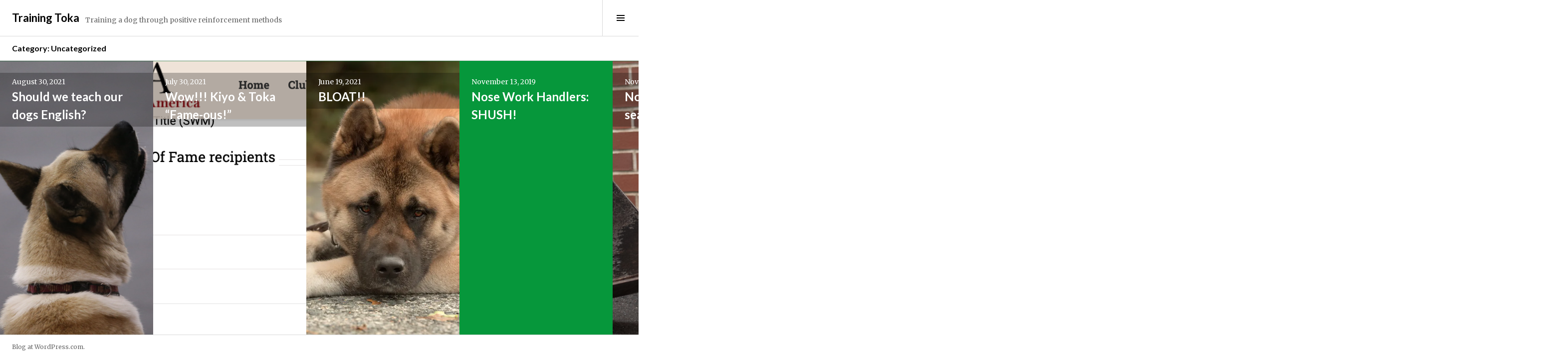

--- FILE ---
content_type: text/html; charset=UTF-8
request_url: https://trainingtoka.com/category/uncategorized/
body_size: 21329
content:
<!DOCTYPE html>
<html lang="en">
<head>
<meta charset="UTF-8">
<meta name="viewport" content="width=device-width, initial-scale=1">
<link rel="profile" href="http://gmpg.org/xfn/11">
<link rel="pingback" href="https://trainingtoka.com/xmlrpc.php">

<title>Uncategorized &#8211; Training Toka</title>
<meta name='robots' content='max-image-preview:large' />

<!-- Async WordPress.com Remote Login -->
<script id="wpcom_remote_login_js">
var wpcom_remote_login_extra_auth = '';
function wpcom_remote_login_remove_dom_node_id( element_id ) {
	var dom_node = document.getElementById( element_id );
	if ( dom_node ) { dom_node.parentNode.removeChild( dom_node ); }
}
function wpcom_remote_login_remove_dom_node_classes( class_name ) {
	var dom_nodes = document.querySelectorAll( '.' + class_name );
	for ( var i = 0; i < dom_nodes.length; i++ ) {
		dom_nodes[ i ].parentNode.removeChild( dom_nodes[ i ] );
	}
}
function wpcom_remote_login_final_cleanup() {
	wpcom_remote_login_remove_dom_node_classes( "wpcom_remote_login_msg" );
	wpcom_remote_login_remove_dom_node_id( "wpcom_remote_login_key" );
	wpcom_remote_login_remove_dom_node_id( "wpcom_remote_login_validate" );
	wpcom_remote_login_remove_dom_node_id( "wpcom_remote_login_js" );
	wpcom_remote_login_remove_dom_node_id( "wpcom_request_access_iframe" );
	wpcom_remote_login_remove_dom_node_id( "wpcom_request_access_styles" );
}

// Watch for messages back from the remote login
window.addEventListener( "message", function( e ) {
	if ( e.origin === "https://r-login.wordpress.com" ) {
		var data = {};
		try {
			data = JSON.parse( e.data );
		} catch( e ) {
			wpcom_remote_login_final_cleanup();
			return;
		}

		if ( data.msg === 'LOGIN' ) {
			// Clean up the login check iframe
			wpcom_remote_login_remove_dom_node_id( "wpcom_remote_login_key" );

			var id_regex = new RegExp( /^[0-9]+$/ );
			var token_regex = new RegExp( /^.*|.*|.*$/ );
			if (
				token_regex.test( data.token )
				&& id_regex.test( data.wpcomid )
			) {
				// We have everything we need to ask for a login
				var script = document.createElement( "script" );
				script.setAttribute( "id", "wpcom_remote_login_validate" );
				script.src = '/remote-login.php?wpcom_remote_login=validate'
					+ '&wpcomid=' + data.wpcomid
					+ '&token=' + encodeURIComponent( data.token )
					+ '&host=' + window.location.protocol
					+ '//' + window.location.hostname
					+ '&postid=2163'
					+ '&is_singular=';
				document.body.appendChild( script );
			}

			return;
		}

		// Safari ITP, not logged in, so redirect
		if ( data.msg === 'LOGIN-REDIRECT' ) {
			window.location = 'https://wordpress.com/log-in?redirect_to=' + window.location.href;
			return;
		}

		// Safari ITP, storage access failed, remove the request
		if ( data.msg === 'LOGIN-REMOVE' ) {
			var css_zap = 'html { -webkit-transition: margin-top 1s; transition: margin-top 1s; } /* 9001 */ html { margin-top: 0 !important; } * html body { margin-top: 0 !important; } @media screen and ( max-width: 782px ) { html { margin-top: 0 !important; } * html body { margin-top: 0 !important; } }';
			var style_zap = document.createElement( 'style' );
			style_zap.type = 'text/css';
			style_zap.appendChild( document.createTextNode( css_zap ) );
			document.body.appendChild( style_zap );

			var e = document.getElementById( 'wpcom_request_access_iframe' );
			e.parentNode.removeChild( e );

			document.cookie = 'wordpress_com_login_access=denied; path=/; max-age=31536000';

			return;
		}

		// Safari ITP
		if ( data.msg === 'REQUEST_ACCESS' ) {
			console.log( 'request access: safari' );

			// Check ITP iframe enable/disable knob
			if ( wpcom_remote_login_extra_auth !== 'safari_itp_iframe' ) {
				return;
			}

			// If we are in a "private window" there is no ITP.
			var private_window = false;
			try {
				var opendb = window.openDatabase( null, null, null, null );
			} catch( e ) {
				private_window = true;
			}

			if ( private_window ) {
				console.log( 'private window' );
				return;
			}

			var iframe = document.createElement( 'iframe' );
			iframe.id = 'wpcom_request_access_iframe';
			iframe.setAttribute( 'scrolling', 'no' );
			iframe.setAttribute( 'sandbox', 'allow-storage-access-by-user-activation allow-scripts allow-same-origin allow-top-navigation-by-user-activation' );
			iframe.src = 'https://r-login.wordpress.com/remote-login.php?wpcom_remote_login=request_access&origin=' + encodeURIComponent( data.origin ) + '&wpcomid=' + encodeURIComponent( data.wpcomid );

			var css = 'html { -webkit-transition: margin-top 1s; transition: margin-top 1s; } /* 9001 */ html { margin-top: 46px !important; } * html body { margin-top: 46px !important; } @media screen and ( max-width: 660px ) { html { margin-top: 71px !important; } * html body { margin-top: 71px !important; } #wpcom_request_access_iframe { display: block; height: 71px !important; } } #wpcom_request_access_iframe { border: 0px; height: 46px; position: fixed; top: 0; left: 0; width: 100%; min-width: 100%; z-index: 99999; background: #23282d; } ';

			var style = document.createElement( 'style' );
			style.type = 'text/css';
			style.id = 'wpcom_request_access_styles';
			style.appendChild( document.createTextNode( css ) );
			document.body.appendChild( style );

			document.body.appendChild( iframe );
		}

		if ( data.msg === 'DONE' ) {
			wpcom_remote_login_final_cleanup();
		}
	}
}, false );

// Inject the remote login iframe after the page has had a chance to load
// more critical resources
window.addEventListener( "DOMContentLoaded", function( e ) {
	var iframe = document.createElement( "iframe" );
	iframe.style.display = "none";
	iframe.setAttribute( "scrolling", "no" );
	iframe.setAttribute( "id", "wpcom_remote_login_key" );
	iframe.src = "https://r-login.wordpress.com/remote-login.php"
		+ "?wpcom_remote_login=key"
		+ "&origin=aHR0cHM6Ly90cmFpbmluZ3Rva2EuY29t"
		+ "&wpcomid=93623173"
		+ "&time=" + Math.floor( Date.now() / 1000 );
	document.body.appendChild( iframe );
}, false );
</script>
<link rel='dns-prefetch' href='//s0.wp.com' />
<link rel='dns-prefetch' href='//fonts-api.wp.com' />
<link rel="alternate" type="application/rss+xml" title="Training Toka &raquo; Feed" href="https://trainingtoka.com/feed/" />
<link rel="alternate" type="application/rss+xml" title="Training Toka &raquo; Comments Feed" href="https://trainingtoka.com/comments/feed/" />
<link rel="alternate" type="application/rss+xml" title="Training Toka &raquo; Uncategorized Category Feed" href="https://trainingtoka.com/category/uncategorized/feed/" />
	<script type="text/javascript">
		/* <![CDATA[ */
		function addLoadEvent(func) {
			var oldonload = window.onload;
			if (typeof window.onload != 'function') {
				window.onload = func;
			} else {
				window.onload = function () {
					oldonload();
					func();
				}
			}
		}
		/* ]]> */
	</script>
	<link crossorigin='anonymous' rel='stylesheet' id='all-css-0-1' href='/wp-content/mu-plugins/jetpack-plugin/moon/modules/infinite-scroll/infinity.css?m=1753284714i&cssminify=yes' type='text/css' media='all' />
<style id='wp-emoji-styles-inline-css'>

	img.wp-smiley, img.emoji {
		display: inline !important;
		border: none !important;
		box-shadow: none !important;
		height: 1em !important;
		width: 1em !important;
		margin: 0 0.07em !important;
		vertical-align: -0.1em !important;
		background: none !important;
		padding: 0 !important;
	}
/*# sourceURL=wp-emoji-styles-inline-css */
</style>
<link crossorigin='anonymous' rel='stylesheet' id='all-css-2-1' href='/wp-content/plugins/gutenberg-core/v22.2.0/build/styles/block-library/style.css?m=1764855221i&cssminify=yes' type='text/css' media='all' />
<style id='wp-block-library-inline-css'>
.has-text-align-justify {
	text-align:justify;
}
.has-text-align-justify{text-align:justify;}

/*# sourceURL=wp-block-library-inline-css */
</style><style id='global-styles-inline-css'>
:root{--wp--preset--aspect-ratio--square: 1;--wp--preset--aspect-ratio--4-3: 4/3;--wp--preset--aspect-ratio--3-4: 3/4;--wp--preset--aspect-ratio--3-2: 3/2;--wp--preset--aspect-ratio--2-3: 2/3;--wp--preset--aspect-ratio--16-9: 16/9;--wp--preset--aspect-ratio--9-16: 9/16;--wp--preset--color--black: #000000;--wp--preset--color--cyan-bluish-gray: #abb8c3;--wp--preset--color--white: #ffffff;--wp--preset--color--pale-pink: #f78da7;--wp--preset--color--vivid-red: #cf2e2e;--wp--preset--color--luminous-vivid-orange: #ff6900;--wp--preset--color--luminous-vivid-amber: #fcb900;--wp--preset--color--light-green-cyan: #7bdcb5;--wp--preset--color--vivid-green-cyan: #00d084;--wp--preset--color--pale-cyan-blue: #8ed1fc;--wp--preset--color--vivid-cyan-blue: #0693e3;--wp--preset--color--vivid-purple: #9b51e0;--wp--preset--gradient--vivid-cyan-blue-to-vivid-purple: linear-gradient(135deg,rgb(6,147,227) 0%,rgb(155,81,224) 100%);--wp--preset--gradient--light-green-cyan-to-vivid-green-cyan: linear-gradient(135deg,rgb(122,220,180) 0%,rgb(0,208,130) 100%);--wp--preset--gradient--luminous-vivid-amber-to-luminous-vivid-orange: linear-gradient(135deg,rgb(252,185,0) 0%,rgb(255,105,0) 100%);--wp--preset--gradient--luminous-vivid-orange-to-vivid-red: linear-gradient(135deg,rgb(255,105,0) 0%,rgb(207,46,46) 100%);--wp--preset--gradient--very-light-gray-to-cyan-bluish-gray: linear-gradient(135deg,rgb(238,238,238) 0%,rgb(169,184,195) 100%);--wp--preset--gradient--cool-to-warm-spectrum: linear-gradient(135deg,rgb(74,234,220) 0%,rgb(151,120,209) 20%,rgb(207,42,186) 40%,rgb(238,44,130) 60%,rgb(251,105,98) 80%,rgb(254,248,76) 100%);--wp--preset--gradient--blush-light-purple: linear-gradient(135deg,rgb(255,206,236) 0%,rgb(152,150,240) 100%);--wp--preset--gradient--blush-bordeaux: linear-gradient(135deg,rgb(254,205,165) 0%,rgb(254,45,45) 50%,rgb(107,0,62) 100%);--wp--preset--gradient--luminous-dusk: linear-gradient(135deg,rgb(255,203,112) 0%,rgb(199,81,192) 50%,rgb(65,88,208) 100%);--wp--preset--gradient--pale-ocean: linear-gradient(135deg,rgb(255,245,203) 0%,rgb(182,227,212) 50%,rgb(51,167,181) 100%);--wp--preset--gradient--electric-grass: linear-gradient(135deg,rgb(202,248,128) 0%,rgb(113,206,126) 100%);--wp--preset--gradient--midnight: linear-gradient(135deg,rgb(2,3,129) 0%,rgb(40,116,252) 100%);--wp--preset--font-size--small: 13px;--wp--preset--font-size--medium: 20px;--wp--preset--font-size--large: 36px;--wp--preset--font-size--x-large: 42px;--wp--preset--font-family--albert-sans: 'Albert Sans', sans-serif;--wp--preset--font-family--alegreya: Alegreya, serif;--wp--preset--font-family--arvo: Arvo, serif;--wp--preset--font-family--bodoni-moda: 'Bodoni Moda', serif;--wp--preset--font-family--bricolage-grotesque: 'Bricolage Grotesque', sans-serif;--wp--preset--font-family--cabin: Cabin, sans-serif;--wp--preset--font-family--chivo: Chivo, sans-serif;--wp--preset--font-family--commissioner: Commissioner, sans-serif;--wp--preset--font-family--cormorant: Cormorant, serif;--wp--preset--font-family--courier-prime: 'Courier Prime', monospace;--wp--preset--font-family--crimson-pro: 'Crimson Pro', serif;--wp--preset--font-family--dm-mono: 'DM Mono', monospace;--wp--preset--font-family--dm-sans: 'DM Sans', sans-serif;--wp--preset--font-family--dm-serif-display: 'DM Serif Display', serif;--wp--preset--font-family--domine: Domine, serif;--wp--preset--font-family--eb-garamond: 'EB Garamond', serif;--wp--preset--font-family--epilogue: Epilogue, sans-serif;--wp--preset--font-family--fahkwang: Fahkwang, sans-serif;--wp--preset--font-family--figtree: Figtree, sans-serif;--wp--preset--font-family--fira-sans: 'Fira Sans', sans-serif;--wp--preset--font-family--fjalla-one: 'Fjalla One', sans-serif;--wp--preset--font-family--fraunces: Fraunces, serif;--wp--preset--font-family--gabarito: Gabarito, system-ui;--wp--preset--font-family--ibm-plex-mono: 'IBM Plex Mono', monospace;--wp--preset--font-family--ibm-plex-sans: 'IBM Plex Sans', sans-serif;--wp--preset--font-family--ibarra-real-nova: 'Ibarra Real Nova', serif;--wp--preset--font-family--instrument-serif: 'Instrument Serif', serif;--wp--preset--font-family--inter: Inter, sans-serif;--wp--preset--font-family--josefin-sans: 'Josefin Sans', sans-serif;--wp--preset--font-family--jost: Jost, sans-serif;--wp--preset--font-family--libre-baskerville: 'Libre Baskerville', serif;--wp--preset--font-family--libre-franklin: 'Libre Franklin', sans-serif;--wp--preset--font-family--literata: Literata, serif;--wp--preset--font-family--lora: Lora, serif;--wp--preset--font-family--merriweather: Merriweather, serif;--wp--preset--font-family--montserrat: Montserrat, sans-serif;--wp--preset--font-family--newsreader: Newsreader, serif;--wp--preset--font-family--noto-sans-mono: 'Noto Sans Mono', sans-serif;--wp--preset--font-family--nunito: Nunito, sans-serif;--wp--preset--font-family--open-sans: 'Open Sans', sans-serif;--wp--preset--font-family--overpass: Overpass, sans-serif;--wp--preset--font-family--pt-serif: 'PT Serif', serif;--wp--preset--font-family--petrona: Petrona, serif;--wp--preset--font-family--piazzolla: Piazzolla, serif;--wp--preset--font-family--playfair-display: 'Playfair Display', serif;--wp--preset--font-family--plus-jakarta-sans: 'Plus Jakarta Sans', sans-serif;--wp--preset--font-family--poppins: Poppins, sans-serif;--wp--preset--font-family--raleway: Raleway, sans-serif;--wp--preset--font-family--roboto: Roboto, sans-serif;--wp--preset--font-family--roboto-slab: 'Roboto Slab', serif;--wp--preset--font-family--rubik: Rubik, sans-serif;--wp--preset--font-family--rufina: Rufina, serif;--wp--preset--font-family--sora: Sora, sans-serif;--wp--preset--font-family--source-sans-3: 'Source Sans 3', sans-serif;--wp--preset--font-family--source-serif-4: 'Source Serif 4', serif;--wp--preset--font-family--space-mono: 'Space Mono', monospace;--wp--preset--font-family--syne: Syne, sans-serif;--wp--preset--font-family--texturina: Texturina, serif;--wp--preset--font-family--urbanist: Urbanist, sans-serif;--wp--preset--font-family--work-sans: 'Work Sans', sans-serif;--wp--preset--spacing--20: 0.44rem;--wp--preset--spacing--30: 0.67rem;--wp--preset--spacing--40: 1rem;--wp--preset--spacing--50: 1.5rem;--wp--preset--spacing--60: 2.25rem;--wp--preset--spacing--70: 3.38rem;--wp--preset--spacing--80: 5.06rem;--wp--preset--shadow--natural: 6px 6px 9px rgba(0, 0, 0, 0.2);--wp--preset--shadow--deep: 12px 12px 50px rgba(0, 0, 0, 0.4);--wp--preset--shadow--sharp: 6px 6px 0px rgba(0, 0, 0, 0.2);--wp--preset--shadow--outlined: 6px 6px 0px -3px rgb(255, 255, 255), 6px 6px rgb(0, 0, 0);--wp--preset--shadow--crisp: 6px 6px 0px rgb(0, 0, 0);}:where(.is-layout-flex){gap: 0.5em;}:where(.is-layout-grid){gap: 0.5em;}body .is-layout-flex{display: flex;}.is-layout-flex{flex-wrap: wrap;align-items: center;}.is-layout-flex > :is(*, div){margin: 0;}body .is-layout-grid{display: grid;}.is-layout-grid > :is(*, div){margin: 0;}:where(.wp-block-columns.is-layout-flex){gap: 2em;}:where(.wp-block-columns.is-layout-grid){gap: 2em;}:where(.wp-block-post-template.is-layout-flex){gap: 1.25em;}:where(.wp-block-post-template.is-layout-grid){gap: 1.25em;}.has-black-color{color: var(--wp--preset--color--black) !important;}.has-cyan-bluish-gray-color{color: var(--wp--preset--color--cyan-bluish-gray) !important;}.has-white-color{color: var(--wp--preset--color--white) !important;}.has-pale-pink-color{color: var(--wp--preset--color--pale-pink) !important;}.has-vivid-red-color{color: var(--wp--preset--color--vivid-red) !important;}.has-luminous-vivid-orange-color{color: var(--wp--preset--color--luminous-vivid-orange) !important;}.has-luminous-vivid-amber-color{color: var(--wp--preset--color--luminous-vivid-amber) !important;}.has-light-green-cyan-color{color: var(--wp--preset--color--light-green-cyan) !important;}.has-vivid-green-cyan-color{color: var(--wp--preset--color--vivid-green-cyan) !important;}.has-pale-cyan-blue-color{color: var(--wp--preset--color--pale-cyan-blue) !important;}.has-vivid-cyan-blue-color{color: var(--wp--preset--color--vivid-cyan-blue) !important;}.has-vivid-purple-color{color: var(--wp--preset--color--vivid-purple) !important;}.has-black-background-color{background-color: var(--wp--preset--color--black) !important;}.has-cyan-bluish-gray-background-color{background-color: var(--wp--preset--color--cyan-bluish-gray) !important;}.has-white-background-color{background-color: var(--wp--preset--color--white) !important;}.has-pale-pink-background-color{background-color: var(--wp--preset--color--pale-pink) !important;}.has-vivid-red-background-color{background-color: var(--wp--preset--color--vivid-red) !important;}.has-luminous-vivid-orange-background-color{background-color: var(--wp--preset--color--luminous-vivid-orange) !important;}.has-luminous-vivid-amber-background-color{background-color: var(--wp--preset--color--luminous-vivid-amber) !important;}.has-light-green-cyan-background-color{background-color: var(--wp--preset--color--light-green-cyan) !important;}.has-vivid-green-cyan-background-color{background-color: var(--wp--preset--color--vivid-green-cyan) !important;}.has-pale-cyan-blue-background-color{background-color: var(--wp--preset--color--pale-cyan-blue) !important;}.has-vivid-cyan-blue-background-color{background-color: var(--wp--preset--color--vivid-cyan-blue) !important;}.has-vivid-purple-background-color{background-color: var(--wp--preset--color--vivid-purple) !important;}.has-black-border-color{border-color: var(--wp--preset--color--black) !important;}.has-cyan-bluish-gray-border-color{border-color: var(--wp--preset--color--cyan-bluish-gray) !important;}.has-white-border-color{border-color: var(--wp--preset--color--white) !important;}.has-pale-pink-border-color{border-color: var(--wp--preset--color--pale-pink) !important;}.has-vivid-red-border-color{border-color: var(--wp--preset--color--vivid-red) !important;}.has-luminous-vivid-orange-border-color{border-color: var(--wp--preset--color--luminous-vivid-orange) !important;}.has-luminous-vivid-amber-border-color{border-color: var(--wp--preset--color--luminous-vivid-amber) !important;}.has-light-green-cyan-border-color{border-color: var(--wp--preset--color--light-green-cyan) !important;}.has-vivid-green-cyan-border-color{border-color: var(--wp--preset--color--vivid-green-cyan) !important;}.has-pale-cyan-blue-border-color{border-color: var(--wp--preset--color--pale-cyan-blue) !important;}.has-vivid-cyan-blue-border-color{border-color: var(--wp--preset--color--vivid-cyan-blue) !important;}.has-vivid-purple-border-color{border-color: var(--wp--preset--color--vivid-purple) !important;}.has-vivid-cyan-blue-to-vivid-purple-gradient-background{background: var(--wp--preset--gradient--vivid-cyan-blue-to-vivid-purple) !important;}.has-light-green-cyan-to-vivid-green-cyan-gradient-background{background: var(--wp--preset--gradient--light-green-cyan-to-vivid-green-cyan) !important;}.has-luminous-vivid-amber-to-luminous-vivid-orange-gradient-background{background: var(--wp--preset--gradient--luminous-vivid-amber-to-luminous-vivid-orange) !important;}.has-luminous-vivid-orange-to-vivid-red-gradient-background{background: var(--wp--preset--gradient--luminous-vivid-orange-to-vivid-red) !important;}.has-very-light-gray-to-cyan-bluish-gray-gradient-background{background: var(--wp--preset--gradient--very-light-gray-to-cyan-bluish-gray) !important;}.has-cool-to-warm-spectrum-gradient-background{background: var(--wp--preset--gradient--cool-to-warm-spectrum) !important;}.has-blush-light-purple-gradient-background{background: var(--wp--preset--gradient--blush-light-purple) !important;}.has-blush-bordeaux-gradient-background{background: var(--wp--preset--gradient--blush-bordeaux) !important;}.has-luminous-dusk-gradient-background{background: var(--wp--preset--gradient--luminous-dusk) !important;}.has-pale-ocean-gradient-background{background: var(--wp--preset--gradient--pale-ocean) !important;}.has-electric-grass-gradient-background{background: var(--wp--preset--gradient--electric-grass) !important;}.has-midnight-gradient-background{background: var(--wp--preset--gradient--midnight) !important;}.has-small-font-size{font-size: var(--wp--preset--font-size--small) !important;}.has-medium-font-size{font-size: var(--wp--preset--font-size--medium) !important;}.has-large-font-size{font-size: var(--wp--preset--font-size--large) !important;}.has-x-large-font-size{font-size: var(--wp--preset--font-size--x-large) !important;}.has-albert-sans-font-family{font-family: var(--wp--preset--font-family--albert-sans) !important;}.has-alegreya-font-family{font-family: var(--wp--preset--font-family--alegreya) !important;}.has-arvo-font-family{font-family: var(--wp--preset--font-family--arvo) !important;}.has-bodoni-moda-font-family{font-family: var(--wp--preset--font-family--bodoni-moda) !important;}.has-bricolage-grotesque-font-family{font-family: var(--wp--preset--font-family--bricolage-grotesque) !important;}.has-cabin-font-family{font-family: var(--wp--preset--font-family--cabin) !important;}.has-chivo-font-family{font-family: var(--wp--preset--font-family--chivo) !important;}.has-commissioner-font-family{font-family: var(--wp--preset--font-family--commissioner) !important;}.has-cormorant-font-family{font-family: var(--wp--preset--font-family--cormorant) !important;}.has-courier-prime-font-family{font-family: var(--wp--preset--font-family--courier-prime) !important;}.has-crimson-pro-font-family{font-family: var(--wp--preset--font-family--crimson-pro) !important;}.has-dm-mono-font-family{font-family: var(--wp--preset--font-family--dm-mono) !important;}.has-dm-sans-font-family{font-family: var(--wp--preset--font-family--dm-sans) !important;}.has-dm-serif-display-font-family{font-family: var(--wp--preset--font-family--dm-serif-display) !important;}.has-domine-font-family{font-family: var(--wp--preset--font-family--domine) !important;}.has-eb-garamond-font-family{font-family: var(--wp--preset--font-family--eb-garamond) !important;}.has-epilogue-font-family{font-family: var(--wp--preset--font-family--epilogue) !important;}.has-fahkwang-font-family{font-family: var(--wp--preset--font-family--fahkwang) !important;}.has-figtree-font-family{font-family: var(--wp--preset--font-family--figtree) !important;}.has-fira-sans-font-family{font-family: var(--wp--preset--font-family--fira-sans) !important;}.has-fjalla-one-font-family{font-family: var(--wp--preset--font-family--fjalla-one) !important;}.has-fraunces-font-family{font-family: var(--wp--preset--font-family--fraunces) !important;}.has-gabarito-font-family{font-family: var(--wp--preset--font-family--gabarito) !important;}.has-ibm-plex-mono-font-family{font-family: var(--wp--preset--font-family--ibm-plex-mono) !important;}.has-ibm-plex-sans-font-family{font-family: var(--wp--preset--font-family--ibm-plex-sans) !important;}.has-ibarra-real-nova-font-family{font-family: var(--wp--preset--font-family--ibarra-real-nova) !important;}.has-instrument-serif-font-family{font-family: var(--wp--preset--font-family--instrument-serif) !important;}.has-inter-font-family{font-family: var(--wp--preset--font-family--inter) !important;}.has-josefin-sans-font-family{font-family: var(--wp--preset--font-family--josefin-sans) !important;}.has-jost-font-family{font-family: var(--wp--preset--font-family--jost) !important;}.has-libre-baskerville-font-family{font-family: var(--wp--preset--font-family--libre-baskerville) !important;}.has-libre-franklin-font-family{font-family: var(--wp--preset--font-family--libre-franklin) !important;}.has-literata-font-family{font-family: var(--wp--preset--font-family--literata) !important;}.has-lora-font-family{font-family: var(--wp--preset--font-family--lora) !important;}.has-merriweather-font-family{font-family: var(--wp--preset--font-family--merriweather) !important;}.has-montserrat-font-family{font-family: var(--wp--preset--font-family--montserrat) !important;}.has-newsreader-font-family{font-family: var(--wp--preset--font-family--newsreader) !important;}.has-noto-sans-mono-font-family{font-family: var(--wp--preset--font-family--noto-sans-mono) !important;}.has-nunito-font-family{font-family: var(--wp--preset--font-family--nunito) !important;}.has-open-sans-font-family{font-family: var(--wp--preset--font-family--open-sans) !important;}.has-overpass-font-family{font-family: var(--wp--preset--font-family--overpass) !important;}.has-pt-serif-font-family{font-family: var(--wp--preset--font-family--pt-serif) !important;}.has-petrona-font-family{font-family: var(--wp--preset--font-family--petrona) !important;}.has-piazzolla-font-family{font-family: var(--wp--preset--font-family--piazzolla) !important;}.has-playfair-display-font-family{font-family: var(--wp--preset--font-family--playfair-display) !important;}.has-plus-jakarta-sans-font-family{font-family: var(--wp--preset--font-family--plus-jakarta-sans) !important;}.has-poppins-font-family{font-family: var(--wp--preset--font-family--poppins) !important;}.has-raleway-font-family{font-family: var(--wp--preset--font-family--raleway) !important;}.has-roboto-font-family{font-family: var(--wp--preset--font-family--roboto) !important;}.has-roboto-slab-font-family{font-family: var(--wp--preset--font-family--roboto-slab) !important;}.has-rubik-font-family{font-family: var(--wp--preset--font-family--rubik) !important;}.has-rufina-font-family{font-family: var(--wp--preset--font-family--rufina) !important;}.has-sora-font-family{font-family: var(--wp--preset--font-family--sora) !important;}.has-source-sans-3-font-family{font-family: var(--wp--preset--font-family--source-sans-3) !important;}.has-source-serif-4-font-family{font-family: var(--wp--preset--font-family--source-serif-4) !important;}.has-space-mono-font-family{font-family: var(--wp--preset--font-family--space-mono) !important;}.has-syne-font-family{font-family: var(--wp--preset--font-family--syne) !important;}.has-texturina-font-family{font-family: var(--wp--preset--font-family--texturina) !important;}.has-urbanist-font-family{font-family: var(--wp--preset--font-family--urbanist) !important;}.has-work-sans-font-family{font-family: var(--wp--preset--font-family--work-sans) !important;}
/*# sourceURL=global-styles-inline-css */
</style>

<style id='classic-theme-styles-inline-css'>
/*! This file is auto-generated */
.wp-block-button__link{color:#fff;background-color:#32373c;border-radius:9999px;box-shadow:none;text-decoration:none;padding:calc(.667em + 2px) calc(1.333em + 2px);font-size:1.125em}.wp-block-file__button{background:#32373c;color:#fff;text-decoration:none}
/*# sourceURL=/wp-includes/css/classic-themes.min.css */
</style>
<link crossorigin='anonymous' rel='stylesheet' id='all-css-4-1' href='/_static/??-eJx9jFEOgjAMQC9k1wwx8GM8ioHR4GDdlnVAvL0jMeqH4adpm/cebhFM8Jl8xuiW0XpBE3oXzCxYKd0qDWI5OoJEq6pxsJI/BEh+OlJG5IQ/IV7g20pU/hy7vBNMg+3IERfsSNticaDvYyIRKJPtwpAfRZQjb6IcOzO/b+QQPN6tNziSp2SLIf/XPXrjq24u56qtG11PL90baGk=&cssminify=yes' type='text/css' media='all' />
<link rel='stylesheet' id='boardwalk-lato-merriweather-css' href='https://fonts-api.wp.com/css?family=Lato%3A400%2C700%2C400italic%2C700italic%7CMerriweather%3A400%2C700italic%2C700%2C400italic&#038;subset=latin%2Clatin-ext&#038;ver=6.9-RC2-61304' media='all' />
<link rel='stylesheet' id='boardwalk-source-code-pro-css' href='https://fonts-api.wp.com/css?family=Source+Code+Pro%3A400%2C700&#038;subset=latin%2Clatin-ext&#038;ver=6.9-RC2-61304' media='all' />
<link crossorigin='anonymous' rel='stylesheet' id='all-css-8-1' href='/_static/??-eJyFi0EKwjAQAD9kXGql4kF8SxLXGN3shmRD8Pe29KIIepuBGejZeGFFVtAbJqyQmwMntly6pQdUfRJufa0b+JdG9mtuevaSvqbUTKYWIlco6EjCjAHm6k1/TQHFkHirUfhDzJVsLMt6TqfhsB+m4zjupvsLU/ZSBQ==&cssminify=yes' type='text/css' media='all' />
<link crossorigin='anonymous' rel='stylesheet' id='print-css-9-1' href='/wp-content/mu-plugins/global-print/global-print.css?m=1465851035i&cssminify=yes' type='text/css' media='print' />
<style id='jetpack-global-styles-frontend-style-inline-css'>
:root { --font-headings: unset; --font-base: unset; --font-headings-default: -apple-system,BlinkMacSystemFont,"Segoe UI",Roboto,Oxygen-Sans,Ubuntu,Cantarell,"Helvetica Neue",sans-serif; --font-base-default: -apple-system,BlinkMacSystemFont,"Segoe UI",Roboto,Oxygen-Sans,Ubuntu,Cantarell,"Helvetica Neue",sans-serif;}
/*# sourceURL=jetpack-global-styles-frontend-style-inline-css */
</style>
<link crossorigin='anonymous' rel='stylesheet' id='all-css-12-1' href='/wp-content/themes/h4/global.css?m=1420737423i&cssminify=yes' type='text/css' media='all' />
<script type="text/javascript" id="wpcom-actionbar-placeholder-js-extra">
/* <![CDATA[ */
var actionbardata = {"siteID":"93623173","postID":"0","siteURL":"https://trainingtoka.com","xhrURL":"https://trainingtoka.com/wp-admin/admin-ajax.php","nonce":"2a7f83fc7a","isLoggedIn":"","statusMessage":"","subsEmailDefault":"instantly","proxyScriptUrl":"https://s0.wp.com/wp-content/js/wpcom-proxy-request.js?m=1513050504i&amp;ver=20211021","i18n":{"followedText":"New posts from this site will now appear in your \u003Ca href=\"https://wordpress.com/reader\"\u003EReader\u003C/a\u003E","foldBar":"Collapse this bar","unfoldBar":"Expand this bar","shortLinkCopied":"Shortlink copied to clipboard."}};
//# sourceURL=wpcom-actionbar-placeholder-js-extra
/* ]]> */
</script>
<script type="text/javascript" id="jetpack-mu-wpcom-settings-js-before">
/* <![CDATA[ */
var JETPACK_MU_WPCOM_SETTINGS = {"assetsUrl":"https://s0.wp.com/wp-content/mu-plugins/jetpack-mu-wpcom-plugin/moon/jetpack_vendor/automattic/jetpack-mu-wpcom/src/build/"};
//# sourceURL=jetpack-mu-wpcom-settings-js-before
/* ]]> */
</script>
<script crossorigin='anonymous' type='text/javascript'  src='/_static/??-eJzTLy/QTc7PK0nNK9HPKtYvyinRLSjKr6jUyyrW0QfKZeYl55SmpBaDJLMKS1OLKqGUXm5mHkFFurmZ6UWJJalQxfa5tobmRgamxgZmFpZZACbyLJI='></script>
<script type="text/javascript" id="rlt-proxy-js-after">
/* <![CDATA[ */
	rltInitialize( {"token":null,"iframeOrigins":["https:\/\/widgets.wp.com"]} );
//# sourceURL=rlt-proxy-js-after
/* ]]> */
</script>
<link rel="EditURI" type="application/rsd+xml" title="RSD" href="https://trainingtoka.wordpress.com/xmlrpc.php?rsd" />
<meta name="generator" content="WordPress.com" />

<!-- Jetpack Open Graph Tags -->
<meta property="og:type" content="website" />
<meta property="og:title" content="Uncategorized &#8211; Training Toka" />
<meta property="og:url" content="https://trainingtoka.com/category/uncategorized/" />
<meta property="og:site_name" content="Training Toka" />
<meta property="og:image" content="https://secure.gravatar.com/blavatar/5943b6d0e19593c925f7bf5bf328bde03a96f254cbd91e31db9b37980edd3fb8?s=200&#038;ts=1768926817" />
<meta property="og:image:width" content="200" />
<meta property="og:image:height" content="200" />
<meta property="og:image:alt" content="" />
<meta property="og:locale" content="en_US" />

<!-- End Jetpack Open Graph Tags -->
<link rel="shortcut icon" type="image/x-icon" href="https://secure.gravatar.com/blavatar/5943b6d0e19593c925f7bf5bf328bde03a96f254cbd91e31db9b37980edd3fb8?s=32" sizes="16x16" />
<link rel="icon" type="image/x-icon" href="https://secure.gravatar.com/blavatar/5943b6d0e19593c925f7bf5bf328bde03a96f254cbd91e31db9b37980edd3fb8?s=32" sizes="16x16" />
<link rel="apple-touch-icon" href="https://secure.gravatar.com/blavatar/5943b6d0e19593c925f7bf5bf328bde03a96f254cbd91e31db9b37980edd3fb8?s=114" />
<link rel='openid.server' href='https://trainingtoka.com/?openidserver=1' />
<link rel='openid.delegate' href='https://trainingtoka.com/' />
<link rel="search" type="application/opensearchdescription+xml" href="https://trainingtoka.com/osd.xml" title="Training Toka" />
<link rel="search" type="application/opensearchdescription+xml" href="https://s1.wp.com/opensearch.xml" title="WordPress.com" />
<style type="text/css">.recentcomments a{display:inline !important;padding:0 !important;margin:0 !important;}</style>		<style type="text/css">
			.recentcomments a {
				display: inline !important;
				padding: 0 !important;
				margin: 0 !important;
			}

			table.recentcommentsavatartop img.avatar, table.recentcommentsavatarend img.avatar {
				border: 0px;
				margin: 0;
			}

			table.recentcommentsavatartop a, table.recentcommentsavatarend a {
				border: 0px !important;
				background-color: transparent !important;
			}

			td.recentcommentsavatarend, td.recentcommentsavatartop {
				padding: 0px 0px 1px 0px;
				margin: 0px;
			}

			td.recentcommentstextend {
				border: none !important;
				padding: 0px 0px 2px 10px;
			}

			.rtl td.recentcommentstextend {
				padding: 0px 10px 2px 0px;
			}

			td.recentcommentstexttop {
				border: none;
				padding: 0px 0px 0px 10px;
			}

			.rtl td.recentcommentstexttop {
				padding: 0px 10px 0px 0px;
			}
		</style>
		<meta name="description" content="Posts about Uncategorized written by The Brainy Canine" />
<link crossorigin='anonymous' rel='stylesheet' id='all-css-0-3' href='/_static/??-eJydjdEKwjAMRX/IGqaT+SJ+inRZGN3SpDQtw78Xwe1Rxh7P4XIuLMmhSiEpEKtLXMcgBhOV5HH+MURVgVcQhJ4VZwNbQqJ8RrMT7C9EHSqTAfqs1Yi30SqOBktgGtzomSm//9H34BkfTXe7Xu5t17TTB3k+YIU=&cssminify=yes' type='text/css' media='all' />
</head>

<body class="archive category category-uncategorized category-1 wp-theme-pubboardwalk customizer-styles-applied next-link has-sidebar widgets-hidden jetpack-reblog-enabled">
<div id="page" class="hfeed site">
	<a class="skip-link screen-reader-text" href="#content">Skip to content</a>

	<header id="masthead" class="site-header" role="banner">
		<div class="site-branding">
			<a href="https://trainingtoka.com/" class="site-logo-link" rel="home" itemprop="url"></a>			<div class="clear">
				<h1 class="site-title"><a href="https://trainingtoka.com/" rel="home">Training Toka</a></h1>
				<h2 class="site-description">Training a dog through positive reinforcement methods</h2>
			</div>
		</div><!-- .site-branding -->
					<button class="sidebar-toggle" aria-expanded="false" ><span class="screen-reader-text">Toggle Sidebar</span></button>
			</header><!-- #masthead -->

	<div id="content" class="site-content">

	<section id="primary" class="content-area">
		<main id="main" class="site-main" role="main">

		
			<header class="page-header">
				<h1 class="page-title">Category: <span>Uncategorized</span></h1>			</header><!-- .page-header -->

						
				
<article id="post-2163" class="post-2163 post type-post status-publish format-standard hentry category-uncategorized has-post-thumbnail">
			<div class="entry-thumbnail">
			<img src="https://i0.wp.com/trainingtoka.com/wp-content/uploads/2018/07/a54r4650.jpg?resize=980%2C9999&#038;ssl=1" title="Should we teach our dogs English?" class="attachment-boardwalk-featured-image wp-post-image" />		</div><!-- .entry-thumbnail -->
	
	<header class="entry-header">
					<div class="entry-meta">
				<span class="posted-on"><a href="https://trainingtoka.com/2021/08/30/should-we-teach-our-dogs-english/" rel="bookmark"><time class="entry-date published" datetime="2021-08-30T18:45:18+00:00">August 30, 2021</time><time class="updated" datetime="2021-08-30T19:25:05+00:00">August 30, 2021</time></a></span>			</div><!-- .entry-meta -->
				<h1 class="entry-title"><a href="https://trainingtoka.com/2021/08/30/should-we-teach-our-dogs-english/" rel="bookmark">Should we teach our dogs English?</a></h1>	</header><!-- .entry-header -->

	<a href="https://trainingtoka.com/2021/08/30/should-we-teach-our-dogs-english/" class="entry-link"><span class="screen-reader-text">Continue reading <span class="meta-nav">&rarr;</span></span></a>
</article><!-- #post-## -->

			
				
<article id="post-2150" class="post-2150 post type-post status-publish format-standard hentry category-uncategorized has-post-thumbnail">
			<div class="entry-thumbnail">
			<img width="895" height="610" src="https://trainingtoka.com/wp-content/uploads/2021/07/screen-shot-2021-07-30-at-2.32.56-pm.png?w=895" class="attachment-boardwalk-featured-image size-boardwalk-featured-image" alt="" decoding="async" srcset="https://trainingtoka.com/wp-content/uploads/2021/07/screen-shot-2021-07-30-at-2.32.56-pm.png 895w, https://trainingtoka.com/wp-content/uploads/2021/07/screen-shot-2021-07-30-at-2.32.56-pm.png?w=150 150w, https://trainingtoka.com/wp-content/uploads/2021/07/screen-shot-2021-07-30-at-2.32.56-pm.png?w=300 300w, https://trainingtoka.com/wp-content/uploads/2021/07/screen-shot-2021-07-30-at-2.32.56-pm.png?w=768 768w" sizes="(max-width: 895px) 100vw, 895px" data-attachment-id="2152" data-permalink="https://trainingtoka.com/2021/07/30/wow/screen-shot-2021-07-30-at-2-32-56-pm/" data-orig-file="https://trainingtoka.com/wp-content/uploads/2021/07/screen-shot-2021-07-30-at-2.32.56-pm.png" data-orig-size="895,610" data-comments-opened="1" data-image-meta="{&quot;aperture&quot;:&quot;0&quot;,&quot;credit&quot;:&quot;&quot;,&quot;camera&quot;:&quot;&quot;,&quot;caption&quot;:&quot;&quot;,&quot;created_timestamp&quot;:&quot;0&quot;,&quot;copyright&quot;:&quot;&quot;,&quot;focal_length&quot;:&quot;0&quot;,&quot;iso&quot;:&quot;0&quot;,&quot;shutter_speed&quot;:&quot;0&quot;,&quot;title&quot;:&quot;&quot;,&quot;orientation&quot;:&quot;0&quot;}" data-image-title="Screen Shot 2021-07-30 at 2.32.56 PM" data-image-description="" data-image-caption="" data-medium-file="https://trainingtoka.com/wp-content/uploads/2021/07/screen-shot-2021-07-30-at-2.32.56-pm.png?w=300" data-large-file="https://trainingtoka.com/wp-content/uploads/2021/07/screen-shot-2021-07-30-at-2.32.56-pm.png?w=768" />		</div><!-- .entry-thumbnail -->
	
	<header class="entry-header">
					<div class="entry-meta">
				<span class="posted-on"><a href="https://trainingtoka.com/2021/07/30/wow/" rel="bookmark"><time class="entry-date published" datetime="2021-07-30T20:54:39+00:00">July 30, 2021</time><time class="updated" datetime="2021-08-01T17:34:44+00:00">August 1, 2021</time></a></span>			</div><!-- .entry-meta -->
				<h1 class="entry-title"><a href="https://trainingtoka.com/2021/07/30/wow/" rel="bookmark">Wow!!! Kiyo &amp; Toka &#8220;Fame-ous!&#8221;</a></h1>	</header><!-- .entry-header -->

	<a href="https://trainingtoka.com/2021/07/30/wow/" class="entry-link"><span class="screen-reader-text">Continue reading <span class="meta-nav">&rarr;</span></span></a>
</article><!-- #post-## -->

			
				
<article id="post-2135" class="post-2135 post type-post status-publish format-standard hentry category-uncategorized has-post-thumbnail">
			<div class="entry-thumbnail">
			<img src="https://i0.wp.com/trainingtoka.com/wp-content/uploads/2021/06/181027-toka-3105-web.jpg?resize=980%2C9999&#038;ssl=1" title="BLOAT!!" class="attachment-boardwalk-featured-image wp-post-image" />		</div><!-- .entry-thumbnail -->
	
	<header class="entry-header">
					<div class="entry-meta">
				<span class="posted-on"><a href="https://trainingtoka.com/2021/06/19/bloat/" rel="bookmark"><time class="entry-date published" datetime="2021-06-19T01:06:39+00:00">June 19, 2021</time><time class="updated" datetime="2021-06-19T18:54:02+00:00">June 19, 2021</time></a></span>			</div><!-- .entry-meta -->
				<h1 class="entry-title"><a href="https://trainingtoka.com/2021/06/19/bloat/" rel="bookmark">BLOAT!!</a></h1>	</header><!-- .entry-header -->

	<a href="https://trainingtoka.com/2021/06/19/bloat/" class="entry-link"><span class="screen-reader-text">Continue reading <span class="meta-nav">&rarr;</span></span></a>
</article><!-- #post-## -->

			
				
<article id="post-2120" class="post-2120 post type-post status-publish format-standard hentry category-uncategorized">
	
	<header class="entry-header">
					<div class="entry-meta">
				<span class="posted-on"><a href="https://trainingtoka.com/2019/11/13/nose-work-handlers-just-shut-up/" rel="bookmark"><time class="entry-date published" datetime="2019-11-13T02:27:51+00:00">November 13, 2019</time><time class="updated" datetime="2019-11-13T03:24:20+00:00">November 13, 2019</time></a></span>			</div><!-- .entry-meta -->
				<h1 class="entry-title"><a href="https://trainingtoka.com/2019/11/13/nose-work-handlers-just-shut-up/" rel="bookmark">Nose Work Handlers:  SHUSH!</a></h1>	</header><!-- .entry-header -->

	<a href="https://trainingtoka.com/2019/11/13/nose-work-handlers-just-shut-up/" class="entry-link"><span class="screen-reader-text">Continue reading <span class="meta-nav">&rarr;</span></span></a>
</article><!-- #post-## -->

			
				
<article id="post-2110" class="post-2110 post type-post status-publish format-standard hentry category-uncategorized has-post-thumbnail">
			<div class="entry-thumbnail">
			<img src="https://trainingtoka.files.wordpress.com/2018/04/screen-shot-2016-07-02-at-12-19-38-am.png?w=980&#038;h=9999&#038;crop=1" title="Nose work: the end of search routine" class="attachment-boardwalk-featured-image wp-post-image" />		</div><!-- .entry-thumbnail -->
	
	<header class="entry-header">
					<div class="entry-meta">
				<span class="posted-on"><a href="https://trainingtoka.com/2019/11/03/nose-work-the-end-of-search-routine/" rel="bookmark"><time class="entry-date published" datetime="2019-11-03T18:56:09+00:00">November 3, 2019</time><time class="updated" datetime="2019-11-04T01:25:54+00:00">November 4, 2019</time></a></span>			</div><!-- .entry-meta -->
				<h1 class="entry-title"><a href="https://trainingtoka.com/2019/11/03/nose-work-the-end-of-search-routine/" rel="bookmark">Nose work: the end of search routine</a></h1>	</header><!-- .entry-header -->

	<a href="https://trainingtoka.com/2019/11/03/nose-work-the-end-of-search-routine/" class="entry-link"><span class="screen-reader-text">Continue reading <span class="meta-nav">&rarr;</span></span></a>
</article><!-- #post-## -->

			
				
<article id="post-2069" class="post-2069 post type-post status-publish format-standard hentry category-uncategorized has-post-thumbnail">
			<div class="entry-thumbnail">
			<img width="713" height="427" src="https://trainingtoka.com/wp-content/uploads/2019/08/screen-shot-2019-08-17-at-6.34.06-pm.png?w=713" class="attachment-boardwalk-featured-image size-boardwalk-featured-image" alt="" decoding="async" srcset="https://trainingtoka.com/wp-content/uploads/2019/08/screen-shot-2019-08-17-at-6.34.06-pm.png 713w, https://trainingtoka.com/wp-content/uploads/2019/08/screen-shot-2019-08-17-at-6.34.06-pm.png?w=150 150w, https://trainingtoka.com/wp-content/uploads/2019/08/screen-shot-2019-08-17-at-6.34.06-pm.png?w=300 300w" sizes="(max-width: 713px) 100vw, 713px" data-attachment-id="2074" data-permalink="https://trainingtoka.com/2019/08/17/rehabbing-a-rescue-dog-nikkas-story/screen-shot-2019-08-17-at-6-34-06-pm/" data-orig-file="https://trainingtoka.com/wp-content/uploads/2019/08/screen-shot-2019-08-17-at-6.34.06-pm.png" data-orig-size="713,427" data-comments-opened="1" data-image-meta="{&quot;aperture&quot;:&quot;0&quot;,&quot;credit&quot;:&quot;&quot;,&quot;camera&quot;:&quot;&quot;,&quot;caption&quot;:&quot;&quot;,&quot;created_timestamp&quot;:&quot;0&quot;,&quot;copyright&quot;:&quot;&quot;,&quot;focal_length&quot;:&quot;0&quot;,&quot;iso&quot;:&quot;0&quot;,&quot;shutter_speed&quot;:&quot;0&quot;,&quot;title&quot;:&quot;&quot;,&quot;orientation&quot;:&quot;0&quot;}" data-image-title="Screen Shot 2019-08-17 at 6.34.06 PM" data-image-description="" data-image-caption="" data-medium-file="https://trainingtoka.com/wp-content/uploads/2019/08/screen-shot-2019-08-17-at-6.34.06-pm.png?w=300" data-large-file="https://trainingtoka.com/wp-content/uploads/2019/08/screen-shot-2019-08-17-at-6.34.06-pm.png?w=713" />		</div><!-- .entry-thumbnail -->
	
	<header class="entry-header">
					<div class="entry-meta">
				<span class="posted-on"><a href="https://trainingtoka.com/2019/08/17/rehabbing-a-rescue-dog-nikkas-story/" rel="bookmark"><time class="entry-date published" datetime="2019-08-17T23:26:25+00:00">August 17, 2019</time><time class="updated" datetime="2019-08-18T01:46:35+00:00">August 18, 2019</time></a></span>			</div><!-- .entry-meta -->
				<h1 class="entry-title"><a href="https://trainingtoka.com/2019/08/17/rehabbing-a-rescue-dog-nikkas-story/" rel="bookmark">Rehabbing a Rescue Dog: Nikka&#8217;s Story</a></h1>	</header><!-- .entry-header -->

	<a href="https://trainingtoka.com/2019/08/17/rehabbing-a-rescue-dog-nikkas-story/" class="entry-link"><span class="screen-reader-text">Continue reading <span class="meta-nav">&rarr;</span></span></a>
</article><!-- #post-## -->

			
				
<article id="post-2052" class="post-2052 post type-post status-publish format-standard hentry category-uncategorized">
	
	<header class="entry-header">
					<div class="entry-meta">
				<span class="posted-on"><a href="https://trainingtoka.com/2019/08/08/oped-quit-bashing-flexi/" rel="bookmark"><time class="entry-date published" datetime="2019-08-08T19:43:40+00:00">August 8, 2019</time><time class="updated" datetime="2019-08-08T20:29:07+00:00">August 8, 2019</time></a></span>			</div><!-- .entry-meta -->
				<h1 class="entry-title"><a href="https://trainingtoka.com/2019/08/08/oped-quit-bashing-flexi/" rel="bookmark">OpEd:  Quit Bashing Flexis</a></h1>	</header><!-- .entry-header -->

	<a href="https://trainingtoka.com/2019/08/08/oped-quit-bashing-flexi/" class="entry-link"><span class="screen-reader-text">Continue reading <span class="meta-nav">&rarr;</span></span></a>
</article><!-- #post-## -->

			
				
<article id="post-2041" class="post-2041 post type-post status-publish format-standard hentry category-uncategorized has-post-thumbnail">
			<div class="entry-thumbnail">
			<img src="https://trainingtoka.files.wordpress.com/2019/06/screen-shot-2017-09-25-at-8.44.45-pm.png?w=980&#038;h=9999&#038;crop=1" title="Building Trial Stamina in Your Nose Work Dog" class="attachment-boardwalk-featured-image wp-post-image" />		</div><!-- .entry-thumbnail -->
	
	<header class="entry-header">
					<div class="entry-meta">
				<span class="posted-on"><a href="https://trainingtoka.com/2019/07/27/building-trial-stamina-in-your-nose-work-dog/" rel="bookmark"><time class="entry-date published" datetime="2019-07-27T14:00:53+00:00">July 27, 2019</time><time class="updated" datetime="2019-07-27T14:05:39+00:00">July 27, 2019</time></a></span>			</div><!-- .entry-meta -->
				<h1 class="entry-title"><a href="https://trainingtoka.com/2019/07/27/building-trial-stamina-in-your-nose-work-dog/" rel="bookmark">Building Trial Stamina in Your Nose Work Dog</a></h1>	</header><!-- .entry-header -->

	<a href="https://trainingtoka.com/2019/07/27/building-trial-stamina-in-your-nose-work-dog/" class="entry-link"><span class="screen-reader-text">Continue reading <span class="meta-nav">&rarr;</span></span></a>
</article><!-- #post-## -->

			
				
<article id="post-2020" class="post-2020 post type-post status-publish format-standard hentry category-uncategorized has-post-thumbnail">
			<div class="entry-thumbnail">
			<img width="958" height="678" src="https://trainingtoka.com/wp-content/uploads/2019/07/screen-shot-2019-07-09-at-2.04.44-pm.png?w=958" class="attachment-boardwalk-featured-image size-boardwalk-featured-image" alt="" decoding="async" loading="lazy" srcset="https://trainingtoka.com/wp-content/uploads/2019/07/screen-shot-2019-07-09-at-2.04.44-pm.png 958w, https://trainingtoka.com/wp-content/uploads/2019/07/screen-shot-2019-07-09-at-2.04.44-pm.png?w=150 150w, https://trainingtoka.com/wp-content/uploads/2019/07/screen-shot-2019-07-09-at-2.04.44-pm.png?w=300 300w, https://trainingtoka.com/wp-content/uploads/2019/07/screen-shot-2019-07-09-at-2.04.44-pm.png?w=768 768w" sizes="(max-width: 958px) 100vw, 958px" data-attachment-id="2021" data-permalink="https://trainingtoka.com/2019/07/09/its-not-just-10000-hours/screen-shot-2019-07-09-at-2-04-44-pm/" data-orig-file="https://trainingtoka.com/wp-content/uploads/2019/07/screen-shot-2019-07-09-at-2.04.44-pm.png" data-orig-size="958,678" data-comments-opened="1" data-image-meta="{&quot;aperture&quot;:&quot;0&quot;,&quot;credit&quot;:&quot;&quot;,&quot;camera&quot;:&quot;&quot;,&quot;caption&quot;:&quot;&quot;,&quot;created_timestamp&quot;:&quot;0&quot;,&quot;copyright&quot;:&quot;&quot;,&quot;focal_length&quot;:&quot;0&quot;,&quot;iso&quot;:&quot;0&quot;,&quot;shutter_speed&quot;:&quot;0&quot;,&quot;title&quot;:&quot;&quot;,&quot;orientation&quot;:&quot;0&quot;}" data-image-title="Screen Shot 2019-07-09 at 2.04.44 PM" data-image-description="" data-image-caption="" data-medium-file="https://trainingtoka.com/wp-content/uploads/2019/07/screen-shot-2019-07-09-at-2.04.44-pm.png?w=300" data-large-file="https://trainingtoka.com/wp-content/uploads/2019/07/screen-shot-2019-07-09-at-2.04.44-pm.png?w=768" />		</div><!-- .entry-thumbnail -->
	
	<header class="entry-header">
					<div class="entry-meta">
				<span class="posted-on"><a href="https://trainingtoka.com/2019/07/09/its-not-just-10000-hours/" rel="bookmark"><time class="entry-date published" datetime="2019-07-09T18:50:30+00:00">July 9, 2019</time><time class="updated" datetime="2019-07-13T01:34:04+00:00">July 13, 2019</time></a></span>			</div><!-- .entry-meta -->
				<h1 class="entry-title"><a href="https://trainingtoka.com/2019/07/09/its-not-just-10000-hours/" rel="bookmark">It&#8217;s not just 10,000 hours</a></h1>	</header><!-- .entry-header -->

	<a href="https://trainingtoka.com/2019/07/09/its-not-just-10000-hours/" class="entry-link"><span class="screen-reader-text">Continue reading <span class="meta-nav">&rarr;</span></span></a>
</article><!-- #post-## -->

			
				
<article id="post-1970" class="post-1970 post type-post status-publish format-standard hentry category-uncategorized has-post-thumbnail">
			<div class="entry-thumbnail">
			<img width="787" height="974" src="https://trainingtoka.com/wp-content/uploads/2019/06/screen-shot-2019-06-26-at-1.31.58-pm.png?w=787" class="attachment-boardwalk-featured-image size-boardwalk-featured-image" alt="" decoding="async" loading="lazy" srcset="https://trainingtoka.com/wp-content/uploads/2019/06/screen-shot-2019-06-26-at-1.31.58-pm.png 787w, https://trainingtoka.com/wp-content/uploads/2019/06/screen-shot-2019-06-26-at-1.31.58-pm.png?w=121 121w, https://trainingtoka.com/wp-content/uploads/2019/06/screen-shot-2019-06-26-at-1.31.58-pm.png?w=242 242w, https://trainingtoka.com/wp-content/uploads/2019/06/screen-shot-2019-06-26-at-1.31.58-pm.png?w=768 768w" sizes="(max-width: 787px) 100vw, 787px" data-attachment-id="1971" data-permalink="https://trainingtoka.com/2019/06/26/my-akita-is-stubborn/screen-shot-2019-06-26-at-1-31-58-pm/" data-orig-file="https://trainingtoka.com/wp-content/uploads/2019/06/screen-shot-2019-06-26-at-1.31.58-pm.png" data-orig-size="787,974" data-comments-opened="1" data-image-meta="{&quot;aperture&quot;:&quot;0&quot;,&quot;credit&quot;:&quot;&quot;,&quot;camera&quot;:&quot;&quot;,&quot;caption&quot;:&quot;&quot;,&quot;created_timestamp&quot;:&quot;0&quot;,&quot;copyright&quot;:&quot;&quot;,&quot;focal_length&quot;:&quot;0&quot;,&quot;iso&quot;:&quot;0&quot;,&quot;shutter_speed&quot;:&quot;0&quot;,&quot;title&quot;:&quot;&quot;,&quot;orientation&quot;:&quot;0&quot;}" data-image-title="Screen Shot 2019-06-26 at 1.31.58 PM" data-image-description="" data-image-caption="" data-medium-file="https://trainingtoka.com/wp-content/uploads/2019/06/screen-shot-2019-06-26-at-1.31.58-pm.png?w=242" data-large-file="https://trainingtoka.com/wp-content/uploads/2019/06/screen-shot-2019-06-26-at-1.31.58-pm.png?w=768" />		</div><!-- .entry-thumbnail -->
	
	<header class="entry-header">
					<div class="entry-meta">
				<span class="posted-on"><a href="https://trainingtoka.com/2019/06/26/my-akita-is-stubborn/" rel="bookmark"><time class="entry-date published" datetime="2019-06-26T19:29:04+00:00">June 26, 2019</time><time class="updated" datetime="2019-07-23T18:39:53+00:00">July 23, 2019</time></a></span>			</div><!-- .entry-meta -->
				<h1 class="entry-title"><a href="https://trainingtoka.com/2019/06/26/my-akita-is-stubborn/" rel="bookmark">My Akita is stubborn</a></h1>	</header><!-- .entry-header -->

	<a href="https://trainingtoka.com/2019/06/26/my-akita-is-stubborn/" class="entry-link"><span class="screen-reader-text">Continue reading <span class="meta-nav">&rarr;</span></span></a>
</article><!-- #post-## -->

			
				<nav class="navigation paging-navigation" role="navigation">
		<h1 class="screen-reader-text">Posts navigation</h1>
		<div class="nav-links">

						<div class="nav-previous"><a href="https://trainingtoka.com/category/uncategorized/page/2/" ><span class="screen-reader-text"><span class="meta-nav">&larr;</span> Older posts</span></a></div>
			
			
		</div><!-- .nav-links -->
	</nav><!-- .navigation -->
	
		
		</main><!-- #main -->
	</section><!-- #primary -->


<div id="sidebar" class="sidebar" aria-hidden="true">
	<div class="sidebar-content">
		
				<div id="secondary" class="widget-area" role="complementary">
			<aside id="search-2" class="widget widget_search"><form role="search" method="get" class="search-form" action="https://trainingtoka.com/">
				<label>
					<span class="screen-reader-text">Search for:</span>
					<input type="search" class="search-field" placeholder="Search &hellip;" value="" name="s" />
				</label>
				<input type="submit" class="search-submit" value="Search" />
			</form></aside>
		<aside id="recent-posts-2" class="widget widget_recent_entries">
		<h1 class="widget-title">Recent Posts</h1>
		<ul>
											<li>
					<a href="https://trainingtoka.com/2021/08/30/should-we-teach-our-dogs-english/">Should we teach our dogs English?</a>
									</li>
											<li>
					<a href="https://trainingtoka.com/2021/07/30/wow/">Wow!!! Kiyo &amp; Toka &#8220;Fame-ous!&#8221;</a>
									</li>
											<li>
					<a href="https://trainingtoka.com/2021/06/19/bloat/">BLOAT!!</a>
									</li>
											<li>
					<a href="https://trainingtoka.com/2019/11/13/nose-work-handlers-just-shut-up/">Nose Work Handlers:  SHUSH!</a>
									</li>
											<li>
					<a href="https://trainingtoka.com/2019/11/03/nose-work-the-end-of-search-routine/">Nose work: the end of search routine</a>
									</li>
					</ul>

		</aside><aside id="recent-comments-2" class="widget widget_recent_comments"><h1 class="widget-title">Recent Comments</h1>				<table class="recentcommentsavatar" cellspacing="0" cellpadding="0" border="0">
					<tr><td title="Kim" class="recentcommentsavatartop" style="height:48px; width:48px;"><img referrerpolicy="no-referrer" alt='Kim&#039;s avatar' src='https://2.gravatar.com/avatar/8b71b9eb98cf1f89c92c6125bff7de4ef7c13f7655634ff67a206d45d5a1bfac?s=48&#038;d=identicon&#038;r=G' srcset='https://2.gravatar.com/avatar/8b71b9eb98cf1f89c92c6125bff7de4ef7c13f7655634ff67a206d45d5a1bfac?s=48&#038;d=identicon&#038;r=G 1x, https://2.gravatar.com/avatar/8b71b9eb98cf1f89c92c6125bff7de4ef7c13f7655634ff67a206d45d5a1bfac?s=72&#038;d=identicon&#038;r=G 1.5x, https://2.gravatar.com/avatar/8b71b9eb98cf1f89c92c6125bff7de4ef7c13f7655634ff67a206d45d5a1bfac?s=96&#038;d=identicon&#038;r=G 2x, https://2.gravatar.com/avatar/8b71b9eb98cf1f89c92c6125bff7de4ef7c13f7655634ff67a206d45d5a1bfac?s=144&#038;d=identicon&#038;r=G 3x, https://2.gravatar.com/avatar/8b71b9eb98cf1f89c92c6125bff7de4ef7c13f7655634ff67a206d45d5a1bfac?s=192&#038;d=identicon&#038;r=G 4x' class='avatar avatar-48' height='48' width='48' loading='lazy' decoding='async' /></td><td class="recentcommentstexttop" style="">Kim on <a href="https://trainingtoka.com/2017/08/19/an-easy-way-to-make-winged-agility-jumps/comment-page-1/#comment-1148">An easy way to make winged agi&hellip;</a></td></tr><tr><td title="The Brainy Canine" class="recentcommentsavatarend" style="height:48px; width:48px;"><a href="https://trainingtoka.wordpress.com" rel="nofollow"><img referrerpolicy="no-referrer" alt='The Brainy Canine&#039;s avatar' src='https://1.gravatar.com/avatar/dda759d1a3db666138b4ef982296c559bdbffb66c2a8ebbf326d3bc137c69588?s=48&#038;d=identicon&#038;r=G' srcset='https://1.gravatar.com/avatar/dda759d1a3db666138b4ef982296c559bdbffb66c2a8ebbf326d3bc137c69588?s=48&#038;d=identicon&#038;r=G 1x, https://1.gravatar.com/avatar/dda759d1a3db666138b4ef982296c559bdbffb66c2a8ebbf326d3bc137c69588?s=72&#038;d=identicon&#038;r=G 1.5x, https://1.gravatar.com/avatar/dda759d1a3db666138b4ef982296c559bdbffb66c2a8ebbf326d3bc137c69588?s=96&#038;d=identicon&#038;r=G 2x, https://1.gravatar.com/avatar/dda759d1a3db666138b4ef982296c559bdbffb66c2a8ebbf326d3bc137c69588?s=144&#038;d=identicon&#038;r=G 3x, https://1.gravatar.com/avatar/dda759d1a3db666138b4ef982296c559bdbffb66c2a8ebbf326d3bc137c69588?s=192&#038;d=identicon&#038;r=G 4x' class='avatar avatar-48' height='48' width='48' loading='lazy' decoding='async' /></a></td><td class="recentcommentstextend" style=""><a href="https://trainingtoka.wordpress.com" rel="nofollow">The Brainy Canine</a> on <a href="https://trainingtoka.com/2017/08/19/an-easy-way-to-make-winged-agility-jumps/comment-page-1/#comment-1147">An easy way to make winged agi&hellip;</a></td></tr><tr><td title="Kim" class="recentcommentsavatarend" style="height:48px; width:48px;"><img referrerpolicy="no-referrer" alt='Kim&#039;s avatar' src='https://2.gravatar.com/avatar/8b71b9eb98cf1f89c92c6125bff7de4ef7c13f7655634ff67a206d45d5a1bfac?s=48&#038;d=identicon&#038;r=G' srcset='https://2.gravatar.com/avatar/8b71b9eb98cf1f89c92c6125bff7de4ef7c13f7655634ff67a206d45d5a1bfac?s=48&#038;d=identicon&#038;r=G 1x, https://2.gravatar.com/avatar/8b71b9eb98cf1f89c92c6125bff7de4ef7c13f7655634ff67a206d45d5a1bfac?s=72&#038;d=identicon&#038;r=G 1.5x, https://2.gravatar.com/avatar/8b71b9eb98cf1f89c92c6125bff7de4ef7c13f7655634ff67a206d45d5a1bfac?s=96&#038;d=identicon&#038;r=G 2x, https://2.gravatar.com/avatar/8b71b9eb98cf1f89c92c6125bff7de4ef7c13f7655634ff67a206d45d5a1bfac?s=144&#038;d=identicon&#038;r=G 3x, https://2.gravatar.com/avatar/8b71b9eb98cf1f89c92c6125bff7de4ef7c13f7655634ff67a206d45d5a1bfac?s=192&#038;d=identicon&#038;r=G 4x' class='avatar avatar-48' height='48' width='48' loading='lazy' decoding='async' /></td><td class="recentcommentstextend" style="">Kim on <a href="https://trainingtoka.com/2017/08/19/an-easy-way-to-make-winged-agility-jumps/comment-page-1/#comment-1146">An easy way to make winged agi&hellip;</a></td></tr><tr><td title="Kathleen Dahmer" class="recentcommentsavatarend" style="height:48px; width:48px;"><img referrerpolicy="no-referrer" alt='Kathleen Dahmer&#039;s avatar' src='https://1.gravatar.com/avatar/a539e82aedcfcea5b59dc2dcb16ee4f7251acc9e67503e3c8cf58b10a297cb40?s=48&#038;d=identicon&#038;r=G' srcset='https://1.gravatar.com/avatar/a539e82aedcfcea5b59dc2dcb16ee4f7251acc9e67503e3c8cf58b10a297cb40?s=48&#038;d=identicon&#038;r=G 1x, https://1.gravatar.com/avatar/a539e82aedcfcea5b59dc2dcb16ee4f7251acc9e67503e3c8cf58b10a297cb40?s=72&#038;d=identicon&#038;r=G 1.5x, https://1.gravatar.com/avatar/a539e82aedcfcea5b59dc2dcb16ee4f7251acc9e67503e3c8cf58b10a297cb40?s=96&#038;d=identicon&#038;r=G 2x, https://1.gravatar.com/avatar/a539e82aedcfcea5b59dc2dcb16ee4f7251acc9e67503e3c8cf58b10a297cb40?s=144&#038;d=identicon&#038;r=G 3x, https://1.gravatar.com/avatar/a539e82aedcfcea5b59dc2dcb16ee4f7251acc9e67503e3c8cf58b10a297cb40?s=192&#038;d=identicon&#038;r=G 4x' class='avatar avatar-48' height='48' width='48' loading='lazy' decoding='async' /></td><td class="recentcommentstextend" style="">Kathleen Dahmer on <a href="https://trainingtoka.com/2021/08/30/should-we-teach-our-dogs-english/comment-page-1/#comment-1112">Should we teach our dogs Engli&hellip;</a></td></tr><tr><td title="Dorianne Almann" class="recentcommentsavatarend" style="height:48px; width:48px;"><img referrerpolicy="no-referrer" alt='Dorianne Almann&#039;s avatar' src='https://2.gravatar.com/avatar/e6fb9040d7063dfb96fccfbc7f08a95530af13294c6b76a744f0782877694f44?s=48&#038;d=identicon&#038;r=G' srcset='https://2.gravatar.com/avatar/e6fb9040d7063dfb96fccfbc7f08a95530af13294c6b76a744f0782877694f44?s=48&#038;d=identicon&#038;r=G 1x, https://2.gravatar.com/avatar/e6fb9040d7063dfb96fccfbc7f08a95530af13294c6b76a744f0782877694f44?s=72&#038;d=identicon&#038;r=G 1.5x, https://2.gravatar.com/avatar/e6fb9040d7063dfb96fccfbc7f08a95530af13294c6b76a744f0782877694f44?s=96&#038;d=identicon&#038;r=G 2x, https://2.gravatar.com/avatar/e6fb9040d7063dfb96fccfbc7f08a95530af13294c6b76a744f0782877694f44?s=144&#038;d=identicon&#038;r=G 3x, https://2.gravatar.com/avatar/e6fb9040d7063dfb96fccfbc7f08a95530af13294c6b76a744f0782877694f44?s=192&#038;d=identicon&#038;r=G 4x' class='avatar avatar-48' height='48' width='48' loading='lazy' decoding='async' /></td><td class="recentcommentstextend" style="">Dorianne Almann on <a href="https://trainingtoka.com/2021/06/19/bloat/comment-page-1/#comment-1072">BLOAT!!</a></td></tr>				</table>
				</aside><aside id="archives-2" class="widget widget_archive"><h1 class="widget-title">Archives</h1>
			<ul>
					<li><a href='https://trainingtoka.com/2021/08/'>August 2021</a></li>
	<li><a href='https://trainingtoka.com/2021/07/'>July 2021</a></li>
	<li><a href='https://trainingtoka.com/2021/06/'>June 2021</a></li>
	<li><a href='https://trainingtoka.com/2019/11/'>November 2019</a></li>
	<li><a href='https://trainingtoka.com/2019/08/'>August 2019</a></li>
	<li><a href='https://trainingtoka.com/2019/07/'>July 2019</a></li>
	<li><a href='https://trainingtoka.com/2019/06/'>June 2019</a></li>
	<li><a href='https://trainingtoka.com/2019/04/'>April 2019</a></li>
	<li><a href='https://trainingtoka.com/2019/02/'>February 2019</a></li>
	<li><a href='https://trainingtoka.com/2019/01/'>January 2019</a></li>
	<li><a href='https://trainingtoka.com/2018/08/'>August 2018</a></li>
	<li><a href='https://trainingtoka.com/2018/07/'>July 2018</a></li>
	<li><a href='https://trainingtoka.com/2018/06/'>June 2018</a></li>
	<li><a href='https://trainingtoka.com/2018/05/'>May 2018</a></li>
	<li><a href='https://trainingtoka.com/2018/04/'>April 2018</a></li>
	<li><a href='https://trainingtoka.com/2018/03/'>March 2018</a></li>
	<li><a href='https://trainingtoka.com/2018/01/'>January 2018</a></li>
	<li><a href='https://trainingtoka.com/2017/10/'>October 2017</a></li>
	<li><a href='https://trainingtoka.com/2017/09/'>September 2017</a></li>
	<li><a href='https://trainingtoka.com/2017/08/'>August 2017</a></li>
	<li><a href='https://trainingtoka.com/2017/07/'>July 2017</a></li>
	<li><a href='https://trainingtoka.com/2017/06/'>June 2017</a></li>
	<li><a href='https://trainingtoka.com/2017/05/'>May 2017</a></li>
	<li><a href='https://trainingtoka.com/2017/04/'>April 2017</a></li>
	<li><a href='https://trainingtoka.com/2017/03/'>March 2017</a></li>
	<li><a href='https://trainingtoka.com/2017/02/'>February 2017</a></li>
	<li><a href='https://trainingtoka.com/2017/01/'>January 2017</a></li>
	<li><a href='https://trainingtoka.com/2016/12/'>December 2016</a></li>
	<li><a href='https://trainingtoka.com/2016/11/'>November 2016</a></li>
	<li><a href='https://trainingtoka.com/2016/10/'>October 2016</a></li>
	<li><a href='https://trainingtoka.com/2016/09/'>September 2016</a></li>
	<li><a href='https://trainingtoka.com/2016/06/'>June 2016</a></li>
	<li><a href='https://trainingtoka.com/2016/05/'>May 2016</a></li>
	<li><a href='https://trainingtoka.com/2016/04/'>April 2016</a></li>
	<li><a href='https://trainingtoka.com/2016/03/'>March 2016</a></li>
	<li><a href='https://trainingtoka.com/2016/02/'>February 2016</a></li>
	<li><a href='https://trainingtoka.com/2016/01/'>January 2016</a></li>
	<li><a href='https://trainingtoka.com/2015/12/'>December 2015</a></li>
	<li><a href='https://trainingtoka.com/2015/11/'>November 2015</a></li>
	<li><a href='https://trainingtoka.com/2015/10/'>October 2015</a></li>
	<li><a href='https://trainingtoka.com/2015/09/'>September 2015</a></li>
	<li><a href='https://trainingtoka.com/2015/08/'>August 2015</a></li>
	<li><a href='https://trainingtoka.com/2015/07/'>July 2015</a></li>
	<li><a href='https://trainingtoka.com/2015/06/'>June 2015</a></li>
			</ul>

			</aside><aside id="categories-2" class="widget widget_categories"><h1 class="widget-title">Categories</h1>
			<ul>
					<li class="cat-item cat-item-1 current-cat"><a aria-current="page" href="https://trainingtoka.com/category/uncategorized/">Uncategorized</a>
</li>
			</ul>

			</aside><aside id="meta-2" class="widget widget_meta"><h1 class="widget-title">Meta</h1>
		<ul>
			<li><a class="click-register" href="https://wordpress.com/start?ref=wplogin">Create account</a></li>			<li><a href="https://trainingtoka.wordpress.com/wp-login.php">Log in</a></li>
			<li><a href="https://trainingtoka.com/feed/">Entries feed</a></li>
			<li><a href="https://trainingtoka.com/comments/feed/">Comments feed</a></li>

			<li><a href="https://wordpress.com/" title="Powered by WordPress, state-of-the-art semantic personal publishing platform.">WordPress.com</a></li>
		</ul>

		</aside>		</div><!-- #secondary -->
			</div><!-- .sidebar-content -->
</div><!-- #sidebar -->

	</div><!-- #content -->

	<footer id="colophon" class="site-footer" role="contentinfo">
				<div class="site-info">
			<a href="https://wordpress.com/?ref=footer_blog" rel="nofollow">Blog at WordPress.com.</a>
			
					</div><!-- .site-info -->
	</footer><!-- #colophon -->
</div><!-- #page -->

		<script type="text/javascript">
		var infiniteScroll = {"settings":{"id":"main","ajaxurl":"https://trainingtoka.com/?infinity=scrolling","type":"click","wrapper":false,"wrapper_class":"infinite-wrap","footer":false,"click_handle":"1","text":"Older posts","totop":"Scroll back to top","currentday":"26.06.19","order":"DESC","scripts":[],"styles":[],"google_analytics":false,"offset":1,"history":{"host":"trainingtoka.com","path":"/category/uncategorized/page/%d/","use_trailing_slashes":true,"parameters":""},"query_args":{"category_name":"uncategorized","error":"","m":"","p":0,"post_parent":"","subpost":"","subpost_id":"","attachment":"","attachment_id":0,"name":"","pagename":"","page_id":0,"second":"","minute":"","hour":"","day":0,"monthnum":0,"year":0,"w":0,"tag":"","cat":1,"tag_id":"","author":"","author_name":"","feed":"","tb":"","paged":0,"meta_key":"","meta_value":"","preview":"","s":"","sentence":"","title":"","fields":"all","menu_order":"","embed":"","category__in":[],"category__not_in":[],"category__and":[],"post__in":[],"post__not_in":[],"post_name__in":[],"tag__in":[],"tag__not_in":[],"tag__and":[],"tag_slug__in":[],"tag_slug__and":[],"post_parent__in":[],"post_parent__not_in":[],"author__in":[],"author__not_in":[],"search_columns":[],"lazy_load_term_meta":false,"posts_per_page":10,"ignore_sticky_posts":false,"suppress_filters":false,"cache_results":true,"update_post_term_cache":true,"update_menu_item_cache":false,"update_post_meta_cache":true,"post_type":"","nopaging":false,"comments_per_page":"50","no_found_rows":false,"order":"DESC"},"query_before":"2026-01-20 16:33:37","last_post_date":"2019-06-26 19:29:04","body_class":"infinite-scroll","loading_text":"Loading new page","stats":"blog=93623173\u0026v=wpcom\u0026tz=0\u0026user_id=0\u0026arch_cat=uncategorized\u0026arch_results=10\u0026subd=trainingtoka\u0026x_pagetype=infinite-click"}};
		</script>
		<!--  -->
<script type="speculationrules">
{"prefetch":[{"source":"document","where":{"and":[{"href_matches":"/*"},{"not":{"href_matches":["/wp-*.php","/wp-admin/*","/files/*","/wp-content/*","/wp-content/plugins/*","/wp-content/themes/pub/boardwalk/*","/*\\?(.+)"]}},{"not":{"selector_matches":"a[rel~=\"nofollow\"]"}},{"not":{"selector_matches":".no-prefetch, .no-prefetch a"}}]},"eagerness":"conservative"}]}
</script>
<script type="text/javascript" src="//0.gravatar.com/js/hovercards/hovercards.min.js?ver=202604924dcd77a86c6f1d3698ec27fc5da92b28585ddad3ee636c0397cf312193b2a1" id="grofiles-cards-js"></script>
<script type="text/javascript" id="wpgroho-js-extra">
/* <![CDATA[ */
var WPGroHo = {"my_hash":""};
//# sourceURL=wpgroho-js-extra
/* ]]> */
</script>
<script crossorigin='anonymous' type='text/javascript'  src='/wp-content/mu-plugins/gravatar-hovercards/wpgroho.js?m=1610363240i'></script>

	<script>
		// Initialize and attach hovercards to all gravatars
		( function() {
			function init() {
				if ( typeof Gravatar === 'undefined' ) {
					return;
				}

				if ( typeof Gravatar.init !== 'function' ) {
					return;
				}

				Gravatar.profile_cb = function ( hash, id ) {
					WPGroHo.syncProfileData( hash, id );
				};

				Gravatar.my_hash = WPGroHo.my_hash;
				Gravatar.init(
					'body',
					'#wp-admin-bar-my-account',
					{
						i18n: {
							'Edit your profile →': 'Edit your profile →',
							'View profile →': 'View profile →',
							'Contact': 'Contact',
							'Send money': 'Send money',
							'Sorry, we are unable to load this Gravatar profile.': 'Sorry, we are unable to load this Gravatar profile.',
							'Gravatar not found.': 'Gravatar not found.',
							'Too Many Requests.': 'Too Many Requests.',
							'Internal Server Error.': 'Internal Server Error.',
							'Is this you?': 'Is this you?',
							'Claim your free profile.': 'Claim your free profile.',
							'Email': 'Email',
							'Home Phone': 'Home Phone',
							'Work Phone': 'Work Phone',
							'Cell Phone': 'Cell Phone',
							'Contact Form': 'Contact Form',
							'Calendar': 'Calendar',
						},
					}
				);
			}

			if ( document.readyState !== 'loading' ) {
				init();
			} else {
				document.addEventListener( 'DOMContentLoaded', init );
			}
		} )();
	</script>

		<div style="display:none">
	<div class="grofile-hash-map-5a13b8a237d205c8e14040ed4c5d3a7d">
	</div>
	<div class="grofile-hash-map-9935a9ff532d2b9db9d1ae1d3f0dcd04">
	</div>
	<div class="grofile-hash-map-275fa6145bdecdb10782630a2145f9b2">
	</div>
	<div class="grofile-hash-map-cfebf44aacf211fc990837aa92d5752e">
	</div>
	</div>
		<div id="actionbar" dir="ltr" style="display: none;"
			class="actnbr-pub-boardwalk actnbr-has-follow actnbr-has-actions">
		<ul>
								<li class="actnbr-btn actnbr-hidden">
								<a class="actnbr-action actnbr-actn-follow " href="">
			<svg class="gridicon" height="20" width="20" xmlns="http://www.w3.org/2000/svg" viewBox="0 0 20 20"><path clip-rule="evenodd" d="m4 4.5h12v6.5h1.5v-6.5-1.5h-1.5-12-1.5v1.5 10.5c0 1.1046.89543 2 2 2h7v-1.5h-7c-.27614 0-.5-.2239-.5-.5zm10.5 2h-9v1.5h9zm-5 3h-4v1.5h4zm3.5 1.5h-1v1h1zm-1-1.5h-1.5v1.5 1 1.5h1.5 1 1.5v-1.5-1-1.5h-1.5zm-2.5 2.5h-4v1.5h4zm6.5 1.25h1.5v2.25h2.25v1.5h-2.25v2.25h-1.5v-2.25h-2.25v-1.5h2.25z"  fill-rule="evenodd"></path></svg>
			<span>Subscribe</span>
		</a>
		<a class="actnbr-action actnbr-actn-following  no-display" href="">
			<svg class="gridicon" height="20" width="20" xmlns="http://www.w3.org/2000/svg" viewBox="0 0 20 20"><path fill-rule="evenodd" clip-rule="evenodd" d="M16 4.5H4V15C4 15.2761 4.22386 15.5 4.5 15.5H11.5V17H4.5C3.39543 17 2.5 16.1046 2.5 15V4.5V3H4H16H17.5V4.5V12.5H16V4.5ZM5.5 6.5H14.5V8H5.5V6.5ZM5.5 9.5H9.5V11H5.5V9.5ZM12 11H13V12H12V11ZM10.5 9.5H12H13H14.5V11V12V13.5H13H12H10.5V12V11V9.5ZM5.5 12H9.5V13.5H5.5V12Z" fill="#008A20"></path><path class="following-icon-tick" d="M13.5 16L15.5 18L19 14.5" stroke="#008A20" stroke-width="1.5"></path></svg>
			<span>Subscribed</span>
		</a>
							<div class="actnbr-popover tip tip-top-left actnbr-notice" id="follow-bubble">
							<div class="tip-arrow"></div>
							<div class="tip-inner actnbr-follow-bubble">
															<ul>
											<li class="actnbr-sitename">
			<a href="https://trainingtoka.com">
				<img loading='lazy' alt='' src='https://secure.gravatar.com/blavatar/5943b6d0e19593c925f7bf5bf328bde03a96f254cbd91e31db9b37980edd3fb8?s=50&#038;d=https%3A%2F%2Fs0.wp.com%2Fi%2Flogo%2Fwpcom-gray-white.png' srcset='https://secure.gravatar.com/blavatar/5943b6d0e19593c925f7bf5bf328bde03a96f254cbd91e31db9b37980edd3fb8?s=50&#038;d=https%3A%2F%2Fs0.wp.com%2Fi%2Flogo%2Fwpcom-gray-white.png 1x, https://secure.gravatar.com/blavatar/5943b6d0e19593c925f7bf5bf328bde03a96f254cbd91e31db9b37980edd3fb8?s=75&#038;d=https%3A%2F%2Fs0.wp.com%2Fi%2Flogo%2Fwpcom-gray-white.png 1.5x, https://secure.gravatar.com/blavatar/5943b6d0e19593c925f7bf5bf328bde03a96f254cbd91e31db9b37980edd3fb8?s=100&#038;d=https%3A%2F%2Fs0.wp.com%2Fi%2Flogo%2Fwpcom-gray-white.png 2x, https://secure.gravatar.com/blavatar/5943b6d0e19593c925f7bf5bf328bde03a96f254cbd91e31db9b37980edd3fb8?s=150&#038;d=https%3A%2F%2Fs0.wp.com%2Fi%2Flogo%2Fwpcom-gray-white.png 3x, https://secure.gravatar.com/blavatar/5943b6d0e19593c925f7bf5bf328bde03a96f254cbd91e31db9b37980edd3fb8?s=200&#038;d=https%3A%2F%2Fs0.wp.com%2Fi%2Flogo%2Fwpcom-gray-white.png 4x' class='avatar avatar-50' height='50' width='50' />				Training Toka			</a>
		</li>
										<div class="actnbr-message no-display"></div>
									<form method="post" action="https://subscribe.wordpress.com" accept-charset="utf-8" style="display: none;">
																				<div>
										<input type="email" name="email" placeholder="Enter your email address" class="actnbr-email-field" aria-label="Enter your email address" />
										</div>
										<input type="hidden" name="action" value="subscribe" />
										<input type="hidden" name="blog_id" value="93623173" />
										<input type="hidden" name="source" value="https://trainingtoka.com/category/uncategorized/" />
										<input type="hidden" name="sub-type" value="actionbar-follow" />
										<input type="hidden" id="_wpnonce" name="_wpnonce" value="dc72f94d84" />										<div class="actnbr-button-wrap">
											<button type="submit" value="Sign me up">
												Sign me up											</button>
										</div>
									</form>
									<li class="actnbr-login-nudge">
										<div>
											Already have a WordPress.com account? <a href="https://wordpress.com/log-in?redirect_to=https%3A%2F%2Fr-login.wordpress.com%2Fremote-login.php%3Faction%3Dlink%26back%3Dhttps%253A%252F%252Ftrainingtoka.com%252F2021%252F08%252F30%252Fshould-we-teach-our-dogs-english%252F">Log in now.</a>										</div>
									</li>
								</ul>
															</div>
						</div>
					</li>
							<li class="actnbr-ellipsis actnbr-hidden">
				<svg class="gridicon gridicons-ellipsis" height="24" width="24" xmlns="http://www.w3.org/2000/svg" viewBox="0 0 24 24"><g><path d="M7 12c0 1.104-.896 2-2 2s-2-.896-2-2 .896-2 2-2 2 .896 2 2zm12-2c-1.104 0-2 .896-2 2s.896 2 2 2 2-.896 2-2-.896-2-2-2zm-7 0c-1.104 0-2 .896-2 2s.896 2 2 2 2-.896 2-2-.896-2-2-2z"/></g></svg>				<div class="actnbr-popover tip tip-top-left actnbr-more">
					<div class="tip-arrow"></div>
					<div class="tip-inner">
						<ul>
								<li class="actnbr-sitename">
			<a href="https://trainingtoka.com">
				<img loading='lazy' alt='' src='https://secure.gravatar.com/blavatar/5943b6d0e19593c925f7bf5bf328bde03a96f254cbd91e31db9b37980edd3fb8?s=50&#038;d=https%3A%2F%2Fs0.wp.com%2Fi%2Flogo%2Fwpcom-gray-white.png' srcset='https://secure.gravatar.com/blavatar/5943b6d0e19593c925f7bf5bf328bde03a96f254cbd91e31db9b37980edd3fb8?s=50&#038;d=https%3A%2F%2Fs0.wp.com%2Fi%2Flogo%2Fwpcom-gray-white.png 1x, https://secure.gravatar.com/blavatar/5943b6d0e19593c925f7bf5bf328bde03a96f254cbd91e31db9b37980edd3fb8?s=75&#038;d=https%3A%2F%2Fs0.wp.com%2Fi%2Flogo%2Fwpcom-gray-white.png 1.5x, https://secure.gravatar.com/blavatar/5943b6d0e19593c925f7bf5bf328bde03a96f254cbd91e31db9b37980edd3fb8?s=100&#038;d=https%3A%2F%2Fs0.wp.com%2Fi%2Flogo%2Fwpcom-gray-white.png 2x, https://secure.gravatar.com/blavatar/5943b6d0e19593c925f7bf5bf328bde03a96f254cbd91e31db9b37980edd3fb8?s=150&#038;d=https%3A%2F%2Fs0.wp.com%2Fi%2Flogo%2Fwpcom-gray-white.png 3x, https://secure.gravatar.com/blavatar/5943b6d0e19593c925f7bf5bf328bde03a96f254cbd91e31db9b37980edd3fb8?s=200&#038;d=https%3A%2F%2Fs0.wp.com%2Fi%2Flogo%2Fwpcom-gray-white.png 4x' class='avatar avatar-50' height='50' width='50' />				Training Toka			</a>
		</li>
								<li class="actnbr-folded-follow">
										<a class="actnbr-action actnbr-actn-follow " href="">
			<svg class="gridicon" height="20" width="20" xmlns="http://www.w3.org/2000/svg" viewBox="0 0 20 20"><path clip-rule="evenodd" d="m4 4.5h12v6.5h1.5v-6.5-1.5h-1.5-12-1.5v1.5 10.5c0 1.1046.89543 2 2 2h7v-1.5h-7c-.27614 0-.5-.2239-.5-.5zm10.5 2h-9v1.5h9zm-5 3h-4v1.5h4zm3.5 1.5h-1v1h1zm-1-1.5h-1.5v1.5 1 1.5h1.5 1 1.5v-1.5-1-1.5h-1.5zm-2.5 2.5h-4v1.5h4zm6.5 1.25h1.5v2.25h2.25v1.5h-2.25v2.25h-1.5v-2.25h-2.25v-1.5h2.25z"  fill-rule="evenodd"></path></svg>
			<span>Subscribe</span>
		</a>
		<a class="actnbr-action actnbr-actn-following  no-display" href="">
			<svg class="gridicon" height="20" width="20" xmlns="http://www.w3.org/2000/svg" viewBox="0 0 20 20"><path fill-rule="evenodd" clip-rule="evenodd" d="M16 4.5H4V15C4 15.2761 4.22386 15.5 4.5 15.5H11.5V17H4.5C3.39543 17 2.5 16.1046 2.5 15V4.5V3H4H16H17.5V4.5V12.5H16V4.5ZM5.5 6.5H14.5V8H5.5V6.5ZM5.5 9.5H9.5V11H5.5V9.5ZM12 11H13V12H12V11ZM10.5 9.5H12H13H14.5V11V12V13.5H13H12H10.5V12V11V9.5ZM5.5 12H9.5V13.5H5.5V12Z" fill="#008A20"></path><path class="following-icon-tick" d="M13.5 16L15.5 18L19 14.5" stroke="#008A20" stroke-width="1.5"></path></svg>
			<span>Subscribed</span>
		</a>
								</li>
														<li class="actnbr-signup"><a href="https://wordpress.com/start/">Sign up</a></li>
							<li class="actnbr-login"><a href="https://wordpress.com/log-in?redirect_to=https%3A%2F%2Fr-login.wordpress.com%2Fremote-login.php%3Faction%3Dlink%26back%3Dhttps%253A%252F%252Ftrainingtoka.com%252F2021%252F08%252F30%252Fshould-we-teach-our-dogs-english%252F">Log in</a></li>
															<li class="flb-report">
									<a href="https://wordpress.com/abuse/?report_url=https://trainingtoka.com" target="_blank" rel="noopener noreferrer">
										Report this content									</a>
								</li>
															<li class="actnbr-reader">
									<a href="https://wordpress.com/reader/feeds/97050367">
										View site in Reader									</a>
								</li>
															<li class="actnbr-subs">
									<a href="https://subscribe.wordpress.com/">Manage subscriptions</a>
								</li>
																<li class="actnbr-fold"><a href="">Collapse this bar</a></li>
														</ul>
					</div>
				</div>
			</li>
		</ul>
	</div>
	
<script>
window.addEventListener( "DOMContentLoaded", function( event ) {
	var link = document.createElement( "link" );
	link.href = "/wp-content/mu-plugins/actionbar/actionbar.css?v=20250116";
	link.type = "text/css";
	link.rel = "stylesheet";
	document.head.appendChild( link );

	var script = document.createElement( "script" );
	script.src = "/wp-content/mu-plugins/actionbar/actionbar.js?v=20250204";
	document.body.appendChild( script );
} );
</script>

			<div id="jp-carousel-loading-overlay">
			<div id="jp-carousel-loading-wrapper">
				<span id="jp-carousel-library-loading">&nbsp;</span>
			</div>
		</div>
		<div class="jp-carousel-overlay" style="display: none;">

		<div class="jp-carousel-container">
			<!-- The Carousel Swiper -->
			<div
				class="jp-carousel-wrap swiper jp-carousel-swiper-container jp-carousel-transitions"
				itemscope
				itemtype="https://schema.org/ImageGallery">
				<div class="jp-carousel swiper-wrapper"></div>
				<div class="jp-swiper-button-prev swiper-button-prev">
					<svg width="25" height="24" viewBox="0 0 25 24" fill="none" xmlns="http://www.w3.org/2000/svg">
						<mask id="maskPrev" mask-type="alpha" maskUnits="userSpaceOnUse" x="8" y="6" width="9" height="12">
							<path d="M16.2072 16.59L11.6496 12L16.2072 7.41L14.8041 6L8.8335 12L14.8041 18L16.2072 16.59Z" fill="white"/>
						</mask>
						<g mask="url(#maskPrev)">
							<rect x="0.579102" width="23.8823" height="24" fill="#FFFFFF"/>
						</g>
					</svg>
				</div>
				<div class="jp-swiper-button-next swiper-button-next">
					<svg width="25" height="24" viewBox="0 0 25 24" fill="none" xmlns="http://www.w3.org/2000/svg">
						<mask id="maskNext" mask-type="alpha" maskUnits="userSpaceOnUse" x="8" y="6" width="8" height="12">
							<path d="M8.59814 16.59L13.1557 12L8.59814 7.41L10.0012 6L15.9718 12L10.0012 18L8.59814 16.59Z" fill="white"/>
						</mask>
						<g mask="url(#maskNext)">
							<rect x="0.34375" width="23.8822" height="24" fill="#FFFFFF"/>
						</g>
					</svg>
				</div>
			</div>
			<!-- The main close buton -->
			<div class="jp-carousel-close-hint">
				<svg width="25" height="24" viewBox="0 0 25 24" fill="none" xmlns="http://www.w3.org/2000/svg">
					<mask id="maskClose" mask-type="alpha" maskUnits="userSpaceOnUse" x="5" y="5" width="15" height="14">
						<path d="M19.3166 6.41L17.9135 5L12.3509 10.59L6.78834 5L5.38525 6.41L10.9478 12L5.38525 17.59L6.78834 19L12.3509 13.41L17.9135 19L19.3166 17.59L13.754 12L19.3166 6.41Z" fill="white"/>
					</mask>
					<g mask="url(#maskClose)">
						<rect x="0.409668" width="23.8823" height="24" fill="#FFFFFF"/>
					</g>
				</svg>
			</div>
			<!-- Image info, comments and meta -->
			<div class="jp-carousel-info">
				<div class="jp-carousel-info-footer">
					<div class="jp-carousel-pagination-container">
						<div class="jp-swiper-pagination swiper-pagination"></div>
						<div class="jp-carousel-pagination"></div>
					</div>
					<div class="jp-carousel-photo-title-container">
						<h2 class="jp-carousel-photo-caption"></h2>
					</div>
					<div class="jp-carousel-photo-icons-container">
						<a href="#" class="jp-carousel-icon-btn jp-carousel-icon-info" aria-label="Toggle photo metadata visibility">
							<span class="jp-carousel-icon">
								<svg width="25" height="24" viewBox="0 0 25 24" fill="none" xmlns="http://www.w3.org/2000/svg">
									<mask id="maskInfo" mask-type="alpha" maskUnits="userSpaceOnUse" x="2" y="2" width="21" height="20">
										<path fill-rule="evenodd" clip-rule="evenodd" d="M12.7537 2C7.26076 2 2.80273 6.48 2.80273 12C2.80273 17.52 7.26076 22 12.7537 22C18.2466 22 22.7046 17.52 22.7046 12C22.7046 6.48 18.2466 2 12.7537 2ZM11.7586 7V9H13.7488V7H11.7586ZM11.7586 11V17H13.7488V11H11.7586ZM4.79292 12C4.79292 16.41 8.36531 20 12.7537 20C17.142 20 20.7144 16.41 20.7144 12C20.7144 7.59 17.142 4 12.7537 4C8.36531 4 4.79292 7.59 4.79292 12Z" fill="white"/>
									</mask>
									<g mask="url(#maskInfo)">
										<rect x="0.8125" width="23.8823" height="24" fill="#FFFFFF"/>
									</g>
								</svg>
							</span>
						</a>
												<a href="#" class="jp-carousel-icon-btn jp-carousel-icon-comments" aria-label="Toggle photo comments visibility">
							<span class="jp-carousel-icon">
								<svg width="25" height="24" viewBox="0 0 25 24" fill="none" xmlns="http://www.w3.org/2000/svg">
									<mask id="maskComments" mask-type="alpha" maskUnits="userSpaceOnUse" x="2" y="2" width="21" height="20">
										<path fill-rule="evenodd" clip-rule="evenodd" d="M4.3271 2H20.2486C21.3432 2 22.2388 2.9 22.2388 4V16C22.2388 17.1 21.3432 18 20.2486 18H6.31729L2.33691 22V4C2.33691 2.9 3.2325 2 4.3271 2ZM6.31729 16H20.2486V4H4.3271V18L6.31729 16Z" fill="white"/>
									</mask>
									<g mask="url(#maskComments)">
										<rect x="0.34668" width="23.8823" height="24" fill="#FFFFFF"/>
									</g>
								</svg>

								<span class="jp-carousel-has-comments-indicator" aria-label="This image has comments."></span>
							</span>
						</a>
											</div>
				</div>
				<div class="jp-carousel-info-extra">
					<div class="jp-carousel-info-content-wrapper">
						<div class="jp-carousel-photo-title-container">
							<h2 class="jp-carousel-photo-title"></h2>
						</div>
						<div class="jp-carousel-comments-wrapper">
															<div id="jp-carousel-comments-loading">
									<span>Loading Comments...</span>
								</div>
								<div class="jp-carousel-comments"></div>
								<div id="jp-carousel-comment-form-container">
									<span id="jp-carousel-comment-form-spinner">&nbsp;</span>
									<div id="jp-carousel-comment-post-results"></div>
																														<form id="jp-carousel-comment-form">
												<label for="jp-carousel-comment-form-comment-field" class="screen-reader-text">Write a Comment...</label>
												<textarea
													name="comment"
													class="jp-carousel-comment-form-field jp-carousel-comment-form-textarea"
													id="jp-carousel-comment-form-comment-field"
													placeholder="Write a Comment..."
												></textarea>
												<div id="jp-carousel-comment-form-submit-and-info-wrapper">
													<div id="jp-carousel-comment-form-commenting-as">
																													<fieldset>
																<label for="jp-carousel-comment-form-email-field">Email (Required)</label>
																<input type="text" name="email" class="jp-carousel-comment-form-field jp-carousel-comment-form-text-field" id="jp-carousel-comment-form-email-field" />
															</fieldset>
															<fieldset>
																<label for="jp-carousel-comment-form-author-field">Name (Required)</label>
																<input type="text" name="author" class="jp-carousel-comment-form-field jp-carousel-comment-form-text-field" id="jp-carousel-comment-form-author-field" />
															</fieldset>
															<fieldset>
																<label for="jp-carousel-comment-form-url-field">Website</label>
																<input type="text" name="url" class="jp-carousel-comment-form-field jp-carousel-comment-form-text-field" id="jp-carousel-comment-form-url-field" />
															</fieldset>
																											</div>
													<input
														type="submit"
														name="submit"
														class="jp-carousel-comment-form-button"
														id="jp-carousel-comment-form-button-submit"
														value="Post Comment" />
												</div>
											</form>
																											</div>
													</div>
						<div class="jp-carousel-image-meta">
							<div class="jp-carousel-title-and-caption">
								<div class="jp-carousel-photo-info">
									<h3 class="jp-carousel-caption" itemprop="caption description"></h3>
								</div>

								<div class="jp-carousel-photo-description"></div>
							</div>
							<ul class="jp-carousel-image-exif" style="display: none;"></ul>
							<a class="jp-carousel-image-download" href="#" target="_blank" style="display: none;">
								<svg width="25" height="24" viewBox="0 0 25 24" fill="none" xmlns="http://www.w3.org/2000/svg">
									<mask id="mask0" mask-type="alpha" maskUnits="userSpaceOnUse" x="3" y="3" width="19" height="18">
										<path fill-rule="evenodd" clip-rule="evenodd" d="M5.84615 5V19H19.7775V12H21.7677V19C21.7677 20.1 20.8721 21 19.7775 21H5.84615C4.74159 21 3.85596 20.1 3.85596 19V5C3.85596 3.9 4.74159 3 5.84615 3H12.8118V5H5.84615ZM14.802 5V3H21.7677V10H19.7775V6.41L9.99569 16.24L8.59261 14.83L18.3744 5H14.802Z" fill="white"/>
									</mask>
									<g mask="url(#mask0)">
										<rect x="0.870605" width="23.8823" height="24" fill="#FFFFFF"/>
									</g>
								</svg>
								<span class="jp-carousel-download-text"></span>
							</a>
							<div class="jp-carousel-image-map" style="display: none;"></div>
						</div>
					</div>
				</div>
			</div>
		</div>

		</div>
		
	<script type="text/javascript">
		(function () {
			var wpcom_reblog = {
				source: 'toolbar',

				toggle_reblog_box_flair: function (obj_id, post_id) {

					// Go to site selector. This will redirect to their blog if they only have one.
					const postEndpoint = `https://wordpress.com/post`;

					// Ideally we would use the permalink here, but fortunately this will be replaced with the 
					// post permalink in the editor.
					const originalURL = `${ document.location.href }?page_id=${ post_id }`; 
					
					const url =
						postEndpoint +
						'?url=' +
						encodeURIComponent( originalURL ) +
						'&is_post_share=true' +
						'&v=5';

					const redirect = function () {
						if (
							! window.open( url, '_blank' )
						) {
							location.href = url;
						}
					};

					if ( /Firefox/.test( navigator.userAgent ) ) {
						setTimeout( redirect, 0 );
					} else {
						redirect();
					}
				},
			};

			window.wpcom_reblog = wpcom_reblog;
		})();
	</script>
<script type="text/javascript" id="coblocks-loader-js-extra">
/* <![CDATA[ */
var wpcom_coblocks_js = {"coblocks_masonry_js":"https://s0.wp.com/wp-content/plugins/coblocks/2.18.1-simple-rev.4/dist/js/coblocks-masonry.min.js?m=1681832297i","coblocks_lightbox_js":"https://s0.wp.com/wp-content/plugins/coblocks/2.18.1-simple-rev.4/dist/js/coblocks-lightbox.min.js?m=1681832297i","jquery_core_js":"/wp-includes/js/jquery/jquery.min.js","jquery_migrate_js":"/wp-includes/js/jquery/jquery-migrate.min.js","masonry_js":"/wp-includes/js/masonry.min.js","imagesloaded_js":"/wp-includes/js/imagesloaded.min.js"};
var coblocksLigthboxData = {"closeLabel":"Close Gallery","leftLabel":"Previous","rightLabel":"Next"};
//# sourceURL=coblocks-loader-js-extra
/* ]]> */
</script>
<script type="text/javascript" id="jetpack-carousel-js-extra">
/* <![CDATA[ */
var jetpackSwiperLibraryPath = {"url":"/wp-content/mu-plugins/jetpack-plugin/moon/_inc/blocks/swiper.js"};
var jetpackCarouselStrings = {"widths":[370,700,1000,1200,1400,2000],"is_logged_in":"","lang":"en","ajaxurl":"https://trainingtoka.com/wp-admin/admin-ajax.php","nonce":"b4caae9950","display_exif":"1","display_comments":"1","single_image_gallery":"1","single_image_gallery_media_file":"","background_color":"black","comment":"Comment","post_comment":"Post Comment","write_comment":"Write a Comment...","loading_comments":"Loading Comments...","image_label":"Open image in full-screen.","download_original":"View full size \u003Cspan class=\"photo-size\"\u003E{0}\u003Cspan class=\"photo-size-times\"\u003E\u00d7\u003C/span\u003E{1}\u003C/span\u003E","no_comment_text":"Please be sure to submit some text with your comment.","no_comment_email":"Please provide an email address to comment.","no_comment_author":"Please provide your name to comment.","comment_post_error":"Sorry, but there was an error posting your comment. Please try again later.","comment_approved":"Your comment was approved.","comment_unapproved":"Your comment is in moderation.","camera":"Camera","aperture":"Aperture","shutter_speed":"Shutter Speed","focal_length":"Focal Length","copyright":"Copyright","comment_registration":"0","require_name_email":"1","login_url":"https://trainingtoka.wordpress.com/wp-login.php?redirect_to=https%3A%2F%2Ftrainingtoka.com%2F2019%2F06%2F26%2Fmy-akita-is-stubborn%2F","blog_id":"93623173","meta_data":["camera","aperture","shutter_speed","focal_length","copyright"],"stats_query_args":"blog=93623173&v=wpcom&tz=0&user_id=0&arch_cat=uncategorized&arch_results=10&subd=trainingtoka","is_public":"1"};
//# sourceURL=jetpack-carousel-js-extra
/* ]]> */
</script>
<script crossorigin='anonymous' type='text/javascript'  src='/_static/??-eJyNkdFOBCEMRX9IqBizzovxUwzDdNwOhRIKjv69brKzGuMDj5ecc9sU2IsJkhvmBqmbwv2NssKGrfgQrxmSSIZXygHmTrwA5ZUyNTQaqjAf+dMmynbTO/jVelQGmVlCVHiwbrLOKKXCaCq+20dYSBtsP5Bh8QvW//raGRMqlD7DLL4uu+d4Ub/3xVFWIxXDlKNZJXQ1K32MqkFYqo7SSbrifkbkUeMW/grjvxN8vYzlG3c8XM/5kp7d08lN0707TdsX3yK+yg=='></script>
<script type="text/javascript" src="/wp-content/mu-plugins/jetpack-plugin/moon/_inc/build/tiled-gallery/tiled-gallery/tiled-gallery.min.js?m=1755006225i&amp;ver=15.5-a.4" id="tiled-gallery-js" defer="defer" data-wp-strategy="defer"></script>
<script crossorigin='anonymous' type='text/javascript'  src='/wp-content/mu-plugins/carousel-wpcom/carousel-wpcom.js?m=1761899756i'></script>
<script id="wp-emoji-settings" type="application/json">
{"baseUrl":"https://s0.wp.com/wp-content/mu-plugins/wpcom-smileys/twemoji/2/72x72/","ext":".png","svgUrl":"https://s0.wp.com/wp-content/mu-plugins/wpcom-smileys/twemoji/2/svg/","svgExt":".svg","source":{"concatemoji":"/wp-includes/js/wp-emoji-release.min.js?m=1764078722i&ver=6.9-RC2-61304"}}
</script>
<script type="module">
/* <![CDATA[ */
/*! This file is auto-generated */
const a=JSON.parse(document.getElementById("wp-emoji-settings").textContent),o=(window._wpemojiSettings=a,"wpEmojiSettingsSupports"),s=["flag","emoji"];function i(e){try{var t={supportTests:e,timestamp:(new Date).valueOf()};sessionStorage.setItem(o,JSON.stringify(t))}catch(e){}}function c(e,t,n){e.clearRect(0,0,e.canvas.width,e.canvas.height),e.fillText(t,0,0);t=new Uint32Array(e.getImageData(0,0,e.canvas.width,e.canvas.height).data);e.clearRect(0,0,e.canvas.width,e.canvas.height),e.fillText(n,0,0);const a=new Uint32Array(e.getImageData(0,0,e.canvas.width,e.canvas.height).data);return t.every((e,t)=>e===a[t])}function p(e,t){e.clearRect(0,0,e.canvas.width,e.canvas.height),e.fillText(t,0,0);var n=e.getImageData(16,16,1,1);for(let e=0;e<n.data.length;e++)if(0!==n.data[e])return!1;return!0}function u(e,t,n,a){switch(t){case"flag":return n(e,"\ud83c\udff3\ufe0f\u200d\u26a7\ufe0f","\ud83c\udff3\ufe0f\u200b\u26a7\ufe0f")?!1:!n(e,"\ud83c\udde8\ud83c\uddf6","\ud83c\udde8\u200b\ud83c\uddf6")&&!n(e,"\ud83c\udff4\udb40\udc67\udb40\udc62\udb40\udc65\udb40\udc6e\udb40\udc67\udb40\udc7f","\ud83c\udff4\u200b\udb40\udc67\u200b\udb40\udc62\u200b\udb40\udc65\u200b\udb40\udc6e\u200b\udb40\udc67\u200b\udb40\udc7f");case"emoji":return!a(e,"\ud83e\u1fac8")}return!1}function f(e,t,n,a){let r;const o=(r="undefined"!=typeof WorkerGlobalScope&&self instanceof WorkerGlobalScope?new OffscreenCanvas(300,150):document.createElement("canvas")).getContext("2d",{willReadFrequently:!0}),s=(o.textBaseline="top",o.font="600 32px Arial",{});return e.forEach(e=>{s[e]=t(o,e,n,a)}),s}function r(e){var t=document.createElement("script");t.src=e,t.defer=!0,document.head.appendChild(t)}a.supports={everything:!0,everythingExceptFlag:!0},new Promise(t=>{let n=function(){try{var e=JSON.parse(sessionStorage.getItem(o));if("object"==typeof e&&"number"==typeof e.timestamp&&(new Date).valueOf()<e.timestamp+604800&&"object"==typeof e.supportTests)return e.supportTests}catch(e){}return null}();if(!n){if("undefined"!=typeof Worker&&"undefined"!=typeof OffscreenCanvas&&"undefined"!=typeof URL&&URL.createObjectURL&&"undefined"!=typeof Blob)try{var e="postMessage("+f.toString()+"("+[JSON.stringify(s),u.toString(),c.toString(),p.toString()].join(",")+"));",a=new Blob([e],{type:"text/javascript"});const r=new Worker(URL.createObjectURL(a),{name:"wpTestEmojiSupports"});return void(r.onmessage=e=>{i(n=e.data),r.terminate(),t(n)})}catch(e){}i(n=f(s,u,c,p))}t(n)}).then(e=>{for(const n in e)a.supports[n]=e[n],a.supports.everything=a.supports.everything&&a.supports[n],"flag"!==n&&(a.supports.everythingExceptFlag=a.supports.everythingExceptFlag&&a.supports[n]);var t;a.supports.everythingExceptFlag=a.supports.everythingExceptFlag&&!a.supports.flag,a.supports.everything||((t=a.source||{}).concatemoji?r(t.concatemoji):t.wpemoji&&t.twemoji&&(r(t.twemoji),r(t.wpemoji)))});
//# sourceURL=/wp-includes/js/wp-emoji-loader.min.js
/* ]]> */
</script>
		<script type="text/javascript">
			(function() {
				var extend = function(out) {
					out = out || {};

					for (var i = 1; i < arguments.length; i++) {
						if (!arguments[i])
						continue;

						for (var key in arguments[i]) {
						if (arguments[i].hasOwnProperty(key))
							out[key] = arguments[i][key];
						}
					}

					return out;
				};
				extend( window.infiniteScroll.settings.scripts, ["jetpack-mu-wpcom-settings","rlt-proxy","jquery-core","jquery-migrate","jquery","wpcom-actionbar-placeholder","grofiles-cards","wpgroho","the-neverending-homepage","coblocks-loader","boardwalk-pace","boardwalk-skip-link-focus-fix","boardwalk-colors","boardwalk-mousewheel","boardwalk-script","jetpack-carousel","tiled-gallery","carousel-wpcom"] );
				extend( window.infiniteScroll.settings.styles, ["the-neverending-homepage","wp-block-library","coblocks-frontend","wpcom-core-compat-playlist-styles","wpcom-bbpress2-staff-css","genericons","boardwalk-style","boardwalk-wpcom","reblogging","geo-location-flair","a8c-global-print","h4-global","wp-emoji-styles","classic-theme-styles","boardwalk-lato-merriweather","boardwalk-source-code-pro","jetpack-global-styles-frontend-style","global-styles","core-block-supports-duotone","jetpack-swiper-library","jetpack-carousel","tiled-gallery"] );
			})();
		</script>
				<span id="infinite-aria" aria-live="assertive"></span>
		<script src="//stats.wp.com/w.js?68" defer></script> <script type="text/javascript">
_tkq = window._tkq || [];
_stq = window._stq || [];
_tkq.push(['storeContext', {'blog_id':'93623173','blog_tz':'0','user_lang':'en','blog_lang':'en','user_id':'0'}]);
		// Prevent sending pageview tracking from WP-Admin pages.
		_stq.push(['view', {'blog':'93623173','v':'wpcom','tz':'0','user_id':'0','arch_cat':'uncategorized','arch_results':'10','subd':'trainingtoka'}]);
		_stq.push(['extra', {'crypt':'[base64]/cA=='}]);
_stq.push([ 'clickTrackerInit', '93623173', '0' ]);
</script>
<noscript><img src="https://pixel.wp.com/b.gif?v=noscript" style="height:1px;width:1px;overflow:hidden;position:absolute;bottom:1px;" alt="" /></noscript>
<meta id="bilmur" property="bilmur:data" content="" data-provider="wordpress.com" data-service="simple" data-site-tz="Etc/GMT-0" data-custom-props="{&quot;enq_jquery&quot;:&quot;1&quot;,&quot;logged_in&quot;:&quot;0&quot;,&quot;wptheme&quot;:&quot;pub\/boardwalk&quot;,&quot;wptheme_is_block&quot;:&quot;0&quot;}"  >
		<script defer src="/wp-content/js/bilmur.min.js?i=17&amp;m=202604"></script> 	
</body>
</html>